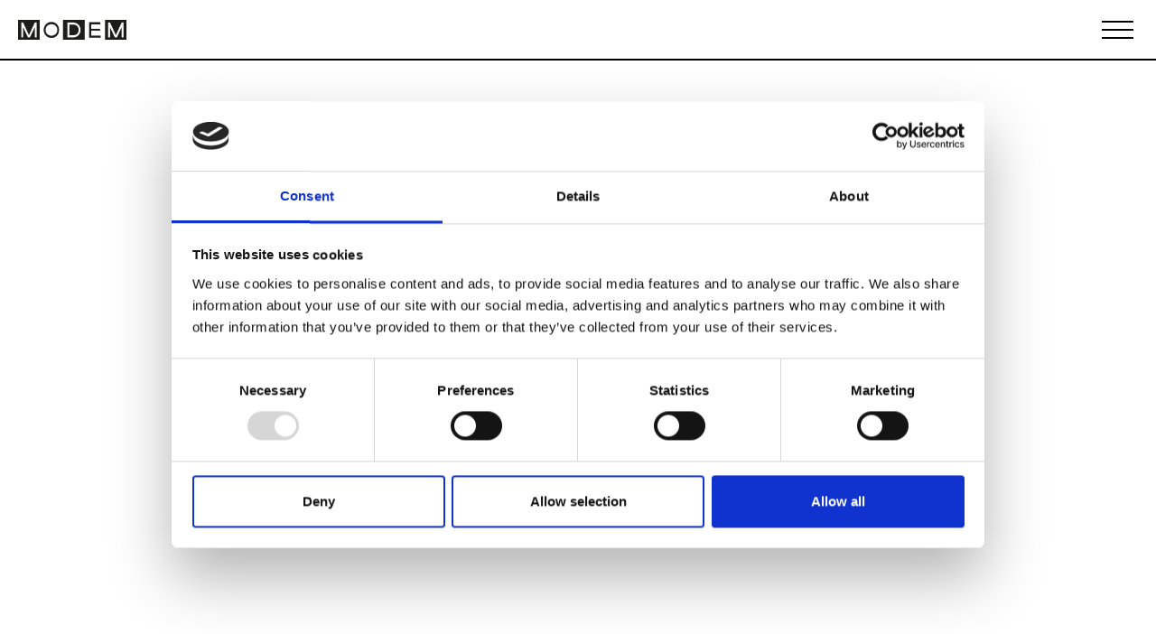

--- FILE ---
content_type: text/html; charset=UTF-8
request_url: https://www.modemonline.com/profile/send-an-email/designer-showrooms/112133/1
body_size: 5017
content:
<!DOCTYPE html>
<html lang="en">
<head>
<script id="CookieDeclaration" src="https://consent.cookiebot.com/0ec7a968-2e0c-437e-919c-d262696ee1ee/cd.js" type="text/javascript" async></script><script id="Cookiebot" src="https://consent.cookiebot.com/uc.js" data-cbid="0ec7a968-2e0c-437e-919c-d262696ee1ee" data-blockingmode="auto" type="text/javascript"></script><meta http-equiv="Content-Type" content="text/html; charset=UTF-8"/>
<meta charset="utf-8">
<meta name="viewport" content="width=device-width, initial-scale=1.0, maximum-scale=1.0, user-scalable=0">
<meta http-equiv="Content-Type" content="text/html; charset=utf-8">
<meta name="description" content="">
<meta name="keywords" content="">
<meta name="author" content="">
<meta name="viewport" content="width=device-width, initial-scale=1.0">
	<title>Rick Owens | Send Email | modemonline.com</title>
	<meta name="mobile-web-app-capable" content="yes">
	<meta name="HandheldFriendly" content="True">
<link rel="apple-touch-icon" href="/images/logo_modem_apple.png" />
	<meta name="apple-mobile-web-app-status-bar-style" content="black">
	<meta name="google-site-verification" content="POnUQ9Ac-_MqHm3wzN3ethnYRS4Xy3qd4He6tJfJBEY" />
	<meta name="msvalidate.01" content="2FE14535317732026E2863EEB17A7F09" />
	<link rel="stylesheet" type="text/css" href="/css/slick.css"/>
	<link rel="stylesheet" href="/css/bootstrap.css" type="text/css" media="screen" />
	<link rel="stylesheet" href="/css/fontawesome.css" />
	<link rel="stylesheet" href="/css/magnific-popup.css" />
	<link rel="stylesheet" href="/css/style.css" />
<script type="text/javascript"> var map_hash = ''; </script><!-- Google tag (gtag.js) -->
			<script data-cookieconsent="ignore">
				window.dataLayer = window.dataLayer || [];
				function gtag() {
					dataLayer.push(arguments);
				}
				gtag("consent", "default", {
					ad_storage: "denied",
					analytics_storage: "denied",
					functionality_storage: "denied",
					personalization_storage: "denied",
					security_storage: "granted",
					wait_for_update: 500,
				});
				gtag("set", "ads_data_redaction", true);
			</script><!-- Google tag (gtag.js) -->
			<script async src="https://www.googletagmanager.com/gtag/js?id=G-GN3MZEKPGD"></script>
			<script>
				window.dataLayer = window.dataLayer || [];
				function gtag(){dataLayer.push(arguments);}

				gtag('js', new Date());
				gtag('config', 'G-GN3MZEKPGD', {'allow_google_signals': false});
			</script><script src="https://www.google.com/recaptcha/enterprise.js?render=6LfRzw4nAAAAAGzJJNhAXuw7P3N26h4wvZl-r2NZ" async defer></script></head>
<body onresize="doOnResize();">
<script type="text/javascript">var mapInfoWindow = 0;</script><div class=" wrap">
<div id="menu-overlay">
<div class="container menu-container">
<div class="top-menu-row row menu-row">
<div class="col-lg-4">
<div class="menu-item-title" data-toggle="collapse" data-target="#collapseFashion" aria-expanded="false" aria-controls="collapseFashion">Fashion</div>
<div class="collapse dont-collapse-sm" id="collapseFashion">
<ul class="menu-item-list" >
<li><a href="/fashion/fashion-weeks">Fashion Weeks Agenda</a></li>
<li><a href="/fashion/tradeshows-calendar/by-date">International Agenda</a></li>
<li><a href="/fashion/sales-campaigns">Intern. Sales Campaigns</a></li>
<li><a href="/fashion/press-days">Press Days</a></li>
</ul>
<div class="hidden-md-up menu-item-title" style="cursor:default!important;border-top: none;">Fashion Connections</div>
<ul class="hidden-md-up menu-item-list">
<li><a href="/fashion/mini-web-sites/fashion-brands">Brands</a></li>
<li><a href="/fashion/mini-web-sites/tradeshows">Tradeshows & Fashion Weeks</a></li>
<li><a href="/fashion/mini-web-sites/multilabel-showrooms">Multi-Label Showrooms</a></li>
<li><a href="/fashion/mini-web-sites/multilabel-stores">Multi-Label Stores</a></li>
<li><a href="/fashion/mini-web-sites/press-offices">Press Offices</a></li>
<li><a href="/fashion/mini-web-sites/editors-and-media">Editors and Media</a></li>
<li><a href="/fashion/mini-web-sites/fashion-schools">Fashion Schools</a></li>
<li><a href="/fashion/fashion-services">Fashion Services</a></li>
</ul>
</div><!--collapse-->
</div><!--col-->
<div class="col-lg-4">
<div class="menu-item-title" data-toggle="collapse" data-target="#collapseDesign" aria-expanded="false" aria-controls="collapseFashion">Design</div>
<div class="collapse dont-collapse-sm" id="collapseDesign">
<ul class="menu-item-list" >
<li><a href="/design/tradeshows-calendar/by-date">Tradeshows Agenda</a></li>
<li><a href="/design/design-weeks/milan-04-2025">Milano Design Week</a></li>
<li><a href="/design/design-weeks/paris-09-2025">Paris Design Week</a></li>
</ul>
<div class="hidden-md-up menu-item-title" style="cursor:default!important;border-top: none;">Design Connections</div>
<ul class="hidden-md-up menu-item-list">
<li><a href="/design/design-connections/designers">Designers</a></li>
<li><a href="/design/design-connections/galleries-and-showrooms">Showrooms and Galleries</a></li>
<li><a href="/design/design-connections/publishers-and-media">Publishers and Media</a></li>
<li><a href="/design/design-connections/museums-and-design-centers">Museums and Design Centers</a></li>
<li><a href="/design/design-connections/design-schools">Design Schools</a></li>
</ul>
</div><!--collapse-->
</div><!--col-->
<div class="col-lg-4">
<div class="menu-item-title" data-toggle="collapse" data-target="#collapseArt" aria-expanded="false" aria-controls="collapseFashion">Art</div>
 <div class="collapse dont-collapse-sm" id="collapseArt">
<ul class="menu-item-list" >
<li><a href="/art/tradeshows-calendar/by-date">Biennales Agenda</a></li>
<li><a href="/art/tradeshows-calendar/by-date">Tradeshows Agenda</a></li>
</ul>
<div class="hidden-md-up menu-item-title" style="cursor:default!important;border-top: none;">Art Connections</div>
<ul class="hidden-md-up menu-item-list">
<li><a href="/art/art-connections/artists">Artists</a></li>
<li><a href="/art/art-connections/museums-and-art-centers">Museums and Art Centers</a></li>
<li><a href="/art/art-connections/art-galleries">Art Galleries</a></li>
<li><a href="/art/art-connections/editors-and-media">Editors and Media</a></li>
<li><a href="/art/art-connections/institutions-and-associations">Institutions and Associations</a></li>
<li><a href="/art/art-connections/art-schools">Art Schools</a></li>
</ul>
</div><!--collapse-->
</div><!--col-->
</div><!--row-->
<hr class="hidden-md-up">
<div class="hidden-md-down row menu-row">
<div class="col-lg-4">
<div class="menu-item-title" >Fashion Connections</div>
<ul class="menu-item-list">
<li><a href="/fashion/mini-web-sites/fashion-brands">Brands</a></li>
<li><a href="/fashion/mini-web-sites/tradeshows">Tradeshows & Fashion Weeks</a></li>
<li><a href="/fashion/mini-web-sites/multilabel-showrooms">Multi-Label Showrooms</a></li>
<li><a href="/fashion/mini-web-sites/multilabel-stores">Multi-Label Stores</a></li>
<li><a href="/fashion/mini-web-sites/press-offices">Press Offices</a></li>
<li><a href="/fashion/mini-web-sites/editors-and-media">Editors and Media</a></li>
<li><a href="/fashion/mini-web-sites/fashion-schools">Fashion Schools</a></li>
<li><a href="/fashion/fashion-services">Fashion Services</a></li>
</ul>
</div><!--col-->
<div class="col-lg-4">
<div class="menu-item-title" >Design Connections</div>
<ul class="menu-item-list">
<li><a href="/design/design-connections/designers">Designers</a></li>
<li><a href="/design/design-connections/galleries-and-showrooms">Showrooms and Galleries</a></li>
<li><a href="/design/design-connections/publishers-and-media">Publishers and Media</a></li>
<li><a href="/design/design-connections/museums-and-design-centers">Museums and Design Centers</a></li>
<li><a href="/design/design-connections/design-schools">Design Schools</a></li>
</ul>
</div><!--col-->
<div class="col-lg-4">
<div class="menu-item-title" >Art Connections</div>
<ul class="menu-item-list">
<li><a href="/art/art-connections/artists">Artists</a></li>
<li><a href="/art/art-connections/museums-and-art-centers">Museums and Art Centers</a></li>
<li><a href="/art/art-connections/art-galleries">Art Galleries</a></li>
<li><a href="/art/art-connections/editors-and-media">Editors and Media</a></li>
<li><a href="/art/art-connections/institutions-and-associations">Institutions and Associations</a></li>
<li><a href="/art/art-connections/art-schools">Art Schools</a></li>
</ul>
</div><!--col-->
</div><!--row-->
<div class="bottom-menu-row row menu-row">
<div class="col-lg-4">
<a href="/cities-guide" class="menu-item-title">City Guide</a>
</div><!--col-->
<div class="col-lg-4">
<a href="/modem-mag" class="menu-item-title">Modem Mag</a>
</div><!--col-->
<div class="col-lg-4">
<a href="/about" class="menu-item-title">ABOUT MODEM</a>
</div><!--col-->
</div><!--row-->
<div class="bottom-menu-row row menu-row">
<div class="col-lg-4">
<a href="/inc/switcher.php?lang=fr" class="menu-item-title-lang">FR</a>
<a href="/inc/switcher.php?lang=en" class="menu-item-title-lang">EN</a>
<a href="/inc/switcher.php?lang=it" class="menu-item-title-lang">IT</a>
<a class="countadv menu-item-title-lang" data-type="switcher" data-name="zh" href="/inc/switcher.php?lang=zh">中文</a>
</div><!--col-->
</div><!--row-->
</div><!--menu-container-->
</div><!--menu-overlay-->
<div class="advertising-banner-slider"></div><div id="search-overlay">
<div class="container menu-container">
<form action="/search" class="search-form" id="mobile-search-form" >
<input class="mob-search-input" type="text" name="q" placeholder="">
<span class="mob-search-placeholder notFocused">
<span>Search, for example, Brand name</span>
<img src="/images/search.png" alt="">
</span>
</form>
</div><!--container-->
</div><!--search-overlay-->
<header>
<div class="inner-header">
<a href="/"><img src="/images/logo-b.png" class="header-logo hlb" alt=""></a>
<a href="/"><img src="/images/logo-w.png" class="header-logo hlw" alt=""></a>
<form action="/search" class="search-form" id="dkt-search-form" >
<input type="text" class="search-input" name="q" placeholder="">
</form>
<div class="mobile-search-btn" id="search-toggle"><img src="/images/search.png" alt=""></div>
<div class="menu-btn active" id="close-search">
<span class="top"></span>
<span class="bottom"></span>
</div><!--close-search-->
<div class="menu-btn" id="toggle-menu">
<span class="top"></span>
<span class="middle"></span>
<span class="bottom"></span>
</div><!--toggle-menu-->
</div><!--inner-header-->
</header>
<div class="main">
<div class="general-row-wrap no-bb">
<div class="general-main-title">
Send an Email<br/>Rick Owens
<br/><br/>International  FW22/23
<br/>from March 05 2022 to March 07 2022
</div><!--general-main-title-->
</div><!--general-row-wrap-->
<div class="container">
<div id="message" class="text-center red bold mt15"></div><br/><div class="newsletter">
<form id="form" role="form" method="post" action="/profile/send-an-email/designer-showrooms/112133/1" autocomplete="off" >
<input type="hidden" name="fashionweek"  class="form-control input-sm" value="International  FW22/23" />
<input type="hidden" name="fashionweek_id"  class="form-control input-sm" value="1202" />
<input name="label" type="hidden" value="Rick Owens" />
<input name="login" type="hidden" value="" />
<div class="text-center"><label for="inlineRadio1" style="cursor:pointer" class="bold control-label pointer">CLICK HERE TO CONTINUE</label>&nbsp;&nbsp;&nbsp;&nbsp;<label class="radio-inline size16 bold "><input type="radio" class="pointer" name="inlineRadioOptions" id="inlineRadio1" value="human">&nbsp;</label>&nbsp;&nbsp;&nbsp;&nbsp;
</div>
<div id="div-block" style="display:none;"><br/><div class="row" >
<div class="col col-12 col-sm-4" >
<div class="form-group"><label  for="form_company" class="control-label">Company&nbsp;<i class="size10 fas fa-asterisk"></i></label><input id="form_company" name="company_name"  type="text"  class="form-control input-sm" value="" />
</div><!--group-->
</div><!--col-->
<div class="col col-12 col-sm-4" >
<div class="form-group"><label  for="form_firstname" class="control-label">Firstname&nbsp;<i class="size10 fas fa-asterisk"></i></label><input id="form_firstname" name="firstname" class="form-control input-sm"  type="text"  value="" />
</div><!--group-->
</div><!--col-->
<div class="col col-12 col-sm-4" >
<div class="form-group"><label for="form_lastname" class="control-label">Lastname&nbsp;<i class="size10 fas fa-asterisk"></i></span></label><input id="form_lastname" name="lastname"  class="form-control input-sm"  type="text"  value="" />
</div><!--group-->
</div><!--col-->
</div><!--row-->
<div class="form-group"><label for="form_contact">Recipient&nbsp;<i class="size10 fas fa-asterisk"></i></label>
<input readonly id="form_contact" type="text"  name="contact"  class="form-control input-sm" value="Luca Ruggeri" />
</div><!--group--><input readonly id="form_recipient" type="hidden"  name="recipient"  class="form-control input-sm" value="COMMERCIAL@RICKOWENS.EU" />
<div class="form-group"><label for="form_email" class="control-label" >Email sender&nbsp;<i class="size10 fas fa-asterisk"></i></label><input id="form_email" class="form-control input-sm" name="email" type="email" placeholder="your email"  value="" />
</div><!--group--><div class="form-group"><label for="form_subject">Object&nbsp;<i class="size10 fas fa-asterisk"></i></label>
<input id="form_subject" name="subject" class="form-control input-sm" type="text"  value="" />
</div><!--group--><div class="form-group"><label for="form_comment" class="control-label">Text&nbsp;<i class="size10 fas fa-asterisk"></i></label> <textarea id="form_comment" class="form-control input-sm" placeholder="your text" rows="10" name="comment"></textarea>
</div><!--group--><label for="form_secu" id="formsecuLabel"><br />Do not fill the following field : </label><input id="form_secu" name="secu" type="text" value="" />
<br/>
<input name="validate" type="submit" id="form_submit" class="btn btn-secondary btn-block" value="SEND EMAIL" /><div class="mt20">
(<strong>We inform you that this interface was designed by Modem and that the data are saved only on our own server.</strong> They appear on the administration interfaces of the mini-sites of your recipients and are systematically removed after 6 months )</div>
</div><!--block-->
</form></div><!--newsletter--><br/><br/><br/><br/><br/><br/>
</div><!--container-->
</div><!--main-->
<footer>
<div class="container">
<div class="row">
<div class="col-md-3">
<img src="/images/logo-w.png" alt="" class="footer-logo">
<div class="footer-copyw">VEDRA INC. © Modemonline 2021</div>
</div><!--col-->
<div class="col-md-3">
<div class="footer-title hide-mob">MODEM</div>
<a href="/about">About Modem</a>
<a href="/about/editions-archive">Editions's archive</a>
<a href="/about/privacy-policy">Privacy Policy</a>
<a href="/about/terms-conditions">Terms & Conditions</a>
</div><!--col-->
<div class="col-md-3">
<div class="footer-title hide-mob">SOCIAL MEDIA</div>
<a target="_blank" href="https://www.instagram.com/modemonline">Instagram</a>
<a target="_blank" href="https://www.linkedin.com/company/modemonline/">Linkedin</a>
</div><!--col-->
<div class="col-md-3">
<section class="signup-box-wrap-footer">
<div class="signup-box-footer">
<div class="signup-box-txt-footer">Sign up to our dedicated newsletter to stay up to date on what happens in the Fashion, Art and Design world...</div>
<a href="/about/newsletter" class="signup-box-link-footer">Sign Up</a>
</div>
</section>
<div class="footer-lang">
<a href="/inc/switcher.php?lang=en" >EN</a>
<a href="/inc/switcher.php?lang=fr" >FR</a>
<a href="/inc/switcher.php?lang=it" >IT</a>
<a class="countadv menu-item-title"  data-type="switcher" data-name="zh" href="/inc/switcher.php?lang=zh">中文</a>
</div><!--lang-->
</div><!--col-->
</div><!--row-->
</div><!--container-->
</footer><!--end footer-->
</div><!--wrap-->
	<script src="/js/jquery.js" ></script>
	<script src="/js/jquery.scrollUp.js" ></script>
	<script src="/js/jquery-ui.js" ></script>
	<script src="https://cdnjs.cloudflare.com/ajax/libs/jqueryui-touch-punch/0.2.3/jquery.ui.touch-punch.min.js" ></script>
	<script src="/js/bootstrap.js" ></script>
	<script src="/js/bootstrap.datepicker.js" ></script>
	<script src="/js/fontawesome.js" ></script>
	<script src="/js/magnific-popup.js" ></script>
	<script type="text/javascript" src="/js/slick.js"></script>
	<script src="/js/typewriter.js" ></script>
	<script src="/js/script.js" ></script>
<script>
			function myScripts()
			{
			      (function(i,s,o,g,r,a,m){i['GoogleAnalyticsObject']=r;i[r]=i[r]||function(){
				  (i[r].q=i[r].q||[]).push(arguments)},i[r].l=1*new Date();a=s.createElement(o),
				  m=s.getElementsByTagName(o)[0];a.async=1;a.src=g;m.parentNode.insertBefore(a,m)
			      })(window,document,'script','//www.google-analytics.com/analytics.js','ga');
			      ga('create', 'UA-1309077-1', 'auto');
			      ga('send', 'pageview');
			}
		</script>	<script src="/js/jquery.validate.min.js" ></script>
	<script type="text/javascript">
		$(document).ready(function(){
			$('#form').validate({
				rules: {
					company_name: { minlength: 1, required: true },
					firstname: { minlength: 3, required: true },
					lastname: { minlength: 3, required: true },
					email: { minlength: 3, required: true },
					comment: { minlength: 3, required: true },
					inlineRadioOptions: { minlength: 1, required: true },
					subject: { minlength: 3, required: true },
				},
				highlight: function(element) { $(element).closest('.form-group').addClass('has-error'); },
				unhighlight: function(element) { $(element).closest('.form-group').removeClass('has-error'); },
				errorElement: 'span',
				errorClass: 'help-block',
				errorPlacement: function(error, element) {
					if(element.parent('.input-group').length) { error.insertAfter(element.parent()); }
					else { error.insertAfter(element);  }
				},
				submitHandler: function(form) {
					form.submit();
				}
			});

			$('input[type=radio][name=inlineRadioOptions]').change( function() {
				$('#div-block').hide();
				switch ($(this).val()) 	{ case 'human' :  $('#div-block').show();	break; }
			});

			$('#form_submit').on('click', function(e) {
                var form = $('#form');
                form.validate();
                var form_valid = form.valid();
                if (form_valid) {
					e.preventDefault();
					grecaptcha.enterprise.ready(async () => {
						grecaptcha.enterprise.execute('6LfRzw4nAAAAAGzJJNhAXuw7P3N26h4wvZl-r2NZ', {action: 'verify'}).then(function(newToken) {
					        token = newToken;
							if (token) {
								$.ajax({
									type: 'POST',
									async: false,
									url: '/common/assessment_recaptcha.php',
									data: {
										'token': token
									},
									dataType: 'json',
									success: function(json, status) {
										var response = eval(json);
										if (response) {
											$('#form').submit();
											return true;
										} else {
											$('#message').html(response);
											$('#message').show();
											gotoId('message');
											return false;
										}
									}
								});
							}
  						});
					});
				}
            });
		});
		</script>
<style> .grecaptcha-badge { visibility: visible; }</style></body>
</html>


--- FILE ---
content_type: text/css
request_url: https://www.modemonline.com/css/style.css
body_size: 16705
content:
@font-face {
    font-family: LidoRegular;
    src: url('../fonts/Lido-Regular.eot'); /* IE9 Compat Modes */
    src: url('../fonts/Lido-Regular.eot?#iefix') format('embedded-opentype'), /* IE6-IE8 */ url('../fonts/LidoRegular.woff'); /* Pretty Modern Browsers */
    /*url('webfont.woff2') format('woff2'), !* Super Modern Browsers *!*/
    /*url('webfont.ttf')  format('truetype'), !* Safari, Android, iOS *!*/
    /*url('webfont.svg#svgFontName') format('svg') !* Legacy iOS *!*/
}

@font-face {
    font-family: LidoMedium;
    src: url('../fonts/Lido-Medium.eot'); /* IE9 Compat Modes */
    src: url('../fonts/Lido-Medium.eot?#iefix') format('embedded-opentype'), /* IE6-IE8 */ url('../fonts/LidoMedium.woff'); /* Pretty Modern Browsers */
}

@font-face {
    font-family: LidoBold;
    src: url('../fonts/Lido-Bold.eot'); /* IE9 Compat Modes */
    src: url('../fonts/Lido-Bold.eot?#iefix') format('embedded-opentype'), /* IE6-IE8 */ url('../fonts/LidoBold.woff'); /* Pretty Modern Browsers */
}

html, body {margin: 0 auto !important;padding: 0 !important;width: 100% !important;background-color: #fff;font-family: LidoMedium;/*scroll-behavior: smooth;*/overflow-x: hidden;}
body { letter-spacing: 0.3px;}
body.black { background-color: #000;}

.ovfh {overflow: hidden !important;}

* { -ms-text-size-adjust: 100%; -webkit-text-size-adjust: 100%;}
a { text-decoration: none; transition: 0.7s;color: #000;}
a:hover { text-decoration: none; color: initial;}

img { transition: 0.7s;}
.img-shadow, img.img-shadow {box-shadow: 1px 0 10px #cfcfcf;}
.img-box, img.img-box{border: 1px solid #cccccc}
img.img-fill {/*min-width:100%*/}

input:focus { outline-width: 0;}

.toupper{text-transform: uppercase;}
#scrollUp{bottom:20px;right:4%;height:38px;width:38px;background:url(/images/top.png) no-repeat;}

.not-anim:active, .not-anim:focus, .not-anim:hover, .not-anim a:active, .not-anim a:focus, .not-anim a:hover, .reserved-btn:active, .reserved-btn:focus, .reserved-btn:hover, .collapse-more-btn:active, .collapse-more-btn:focus, .collapse-more-btn:hover, .book-btn:active, .book-btn:focus, .book-btn:hover, .slick-slider a:active, .slick-slider a:focus, .slick-slider a:hover, .country-wrap a:active, .country-wrap a:focus, .country-wrap a:hover, .general-brands-wrap a:active, .general-brands-wrap a:focus, .general-brands-wrap a:hover {
    animation: none;
}

.most-pop-txt:active, .most-pop-txt:focus, .most-pop-txt:hover, .index-tag-title:active, .index-tag-title:focus, .index-tag-title:hover,/*.tag-list-view .mini-title:active, .tag-list-view .mini-title:focus, .tag-list-view .mini-title:hover,*/
.do-anim:active, .do-anim:focus, .do-anim:hover {-webkit-animation-name: hvr-wobble-skew;animation-name: hvr-wobble-skew;-webkit-animation-duration: 1s;animation-duration: 1s;-webkit-animation-timing-function: ease-in-out;animation-timing-function: ease-in-out;-webkit-animation-iteration-count: 1;animation-iteration-count: 1;}

@-webkit-keyframes hvr-wobble-skew {
    16.65% {-webkit-transform: skew(-12deg);transform: skew(-12deg)}
    33.3% {-webkit-transform: skew(10deg);transform: skew(10deg)}
    49.95% {-webkit-transform: skew(-6deg);transform: skew(-6deg)}
    66.6% {-webkit-transform: skew(4deg);transform: skew(4deg) }
    83.25% {-webkit-transform: skew(-2deg);transform: skew(-2deg) }
    100% {-webkit-transform: skew(0);transform: skew(0) }
}
@keyframes hvr-wobble-skew {
    16.65% {-webkit-transform: skew(-12deg);transform: skew(-12deg) }
    33.3% {-webkit-transform: skew(10deg);transform: skew(10deg) }
    49.95% {-webkit-transform: skew(-6deg);transform: skew(-6deg) }
    66.6% {-webkit-transform: skew(4deg);transform: skew(4deg) }
    83.25% {-webkit-transform: skew(-2deg);transform: skew(-2deg) }
    100% {-webkit-transform: skew(0); transform: skew(0) }
}

.hid-toggle{opacity: 0;pointer-events: none;cursor: inherit;}

.btn-primary:not(:disabled):not(.disabled).active, .btn-primary:not(:disabled):not(.disabled):active, .show > .btn-primary.dropdown-toggle {color: initial;background-color: transparent;border-color: transparent;-webkit-box-shadow: none;-moz-box-shadow: none;box-shadow: none;outline-width: 0;}
.btn-primary:not(:disabled):not(.disabled).active:focus, .btn-primary:not(:disabled):not(.disabled):active:focus, .show > .btn-primary.dropdown-toggle:focus {-webkit-box-shadow: none;-moz-box-shadow: none;box-shadow: none;}

.bold{font-weight:bold}
.red, .help-block {color:#f0474d}
.mt7 {margin-top: 7px;}
.mt10 {margin-top: 10px;}
.mt15 {margin-top: 15px;}
.mt20 {margin-top: 20px;}
.mt40 {margin-top: 40px;}
.mr10 {margin-right: 10px;}
.ml10 {margin-left: 10px;}
.size10 {font-size:10px}
.justify {text-align:justify}
.center {text-align: center;}
.pointer{cursor:pointer}
.badge {background-color: #777;border-radius: 10px;color: #fff;display: inline-block;font-size: 10px;font-weight: normal;line-height: 1;min-width: 10px;padding: 3px 5px;text-align: center;vertical-align: middle;white-space: nowrap;}
.in-progress{color:red;font-size:16px;margin-top:10px}
.website{word-wrap: break-word;}

form #form_secu, form #formsecuLabel {display: none;}

.display_text2{display:none}

/*-------menu-----------------*/
.menu-btn {position: absolute;top: 23px;right: 25px;height: 25px;width: 35px;cursor: pointer;z-index: 100;-webkit-transition: opacity .25s ease;transition: opacity .25s ease;}
.menu-btn:hover {opacity: .7;}
.menu-btn.active .top {-webkit-transform: translateY(9px) translateX(0) rotate(45deg);transform: translateY(9px) translateX(0) rotate(45deg);background: #FFF;}
.menu-btn.active .middle {opacity: 0;background: #FFF;}
.menu-btn.active .bottom {-webkit-transform: translateY(-9px) translateX(0) rotate(-45deg);transform: translateY(-9px) translateX(0) rotate(-45deg);background: #FFF;}
.menu-btn span {background: #000;border: none;height: 2px;width: 100%;position: absolute;top: 0;left: 0;-webkit-transition: all .35s ease;transition: all .35s ease;cursor: pointer;}

.black header .menu-btn span {background: #fff;}

.menu-btn span:nth-of-type(2) {top: 9px;}
.menu-btn.active span:nth-of-type(2) {top: 18px;}
.menu-btn span:nth-of-type(3) {top: 18px;}
.menu-btn#close-country {top: 25px;}
.menu-btn.active {right: 15px;}

#menu-overlay {position: fixed;background: #000;color: #fff;top: 0;left: 0;z-index: 10;width: 100%;height: 0%;opacity: 0;letter-spacing: 0.7px;visibility: hidden;-webkit-transition: opacity .35s, visibility .35s, height .35s;transition: opacity .35s, visibility .35s, height .35s;/*overflow: hidden;*/padding: 0 20px;overflow: auto;}
#menu-overlay::-webkit-scrollbar-track {height: 5px;background-color: #646464;}
#menu-overlay::-webkit-scrollbar {height: 5px;width: 5px;border: none;background-color: #646464;}
#menu-overlay::-webkit-scrollbar-thumb {height: 5px;background-color: #fff;}
#menu-overlay.open {opacity: 1;visibility: visible;height: 100%;z-index: 9999;}
#search-overlay {position: fixed;background: #000;color: #fff;top: 61px;left: 0;z-index: 10;width: 100%;height: 0%;opacity: 0;letter-spacing: 0.7px;visibility: hidden;-webkit-transition: opacity .35s, visibility .35s, height .35s;transition: opacity .35s, visibility .35s, height .35s;/* overflow: hidden; */padding: 0 20px;overflow: auto;}
#search-overlay.open {opacity: 1;visibility: visible;height: 100%;z-index: 99999;}

header {top: 0;z-index: 9999;position: fixed;background: #fff;width: 100%;border-bottom: 2px solid #000;}

.inner-header {padding: 15px 0;margin: 0 20px;width: calc(100% - 40px);}

.header-logo.hlw {display: none;}
.header-logo {width: 120px;    padding-top: 7px;}

header.open .inner-header, .black header .inner-header {border-bottom: 2px solid #fff;}
header.open, .black header {background: #000;z-index: 9999;}
header.open .header-logo.hlw, .black header .header-logo.hlw {display: inline-block;}
header.open .header-logo.hlb, .black header .header-logo.hlb {display: none;}

.wrap {padding-top: 70px;}

.main {padding: 0 20px;margin-bottom: 90px}
.main.project-main {padding: 0;}

@-webkit-keyframes shake {
    0% { -webkit-transform: translate(2px, 0); }
    10% { -webkit-transform: translate(-1px, 0); }
    20% { -webkit-transform: translate(-3px, 0px)  }
    30% { -webkit-transform: translate(0px, 0); }
    40% { -webkit-transform: translate(1px, 0)  }
    50% { -webkit-transform: translate(-1px, 0)  }
    60% { -webkit-transform: translate(-3px, 0); }
    70% { -webkit-transform: translate(2px, 0)  }
    80% { -webkit-transform: translate(-1px, 0)  }
    90% { -webkit-transform: translate(2px, 0); }
    100% { -webkit-transform: translate(1px, 0)  }
}
.shake {-webkit-animation-name: shake;-webkit-animation-duration: 0.5s;-webkit-transform-origin:50% 50%;-webkit-animation-iteration-count: 2s;}

.search-form {color: #b0b0b0;display: inline-block;width: auto;vertical-align: top;max-width: calc(100% - 180px);margin-top: -3px;}
.search-form .search-input {display: inline-block;border: 0;width: auto;/*min-width: 620px;*/vertical-align: middle;font-size: 24px;margin-left: 8px;background: transparent;background-image: url(../images/search.png);background-position: center right;background-repeat: no-repeat;background-size: 19px;padding-right: 20px;}

#dkt-search-form .search-input:not(:placeholder-shown) { background: none;}
.search-wrap .search-input{ display: none;}
header.open .search-form .search-input, .black header .search-form .search-input {color: #fff;}
header.open .header-categs-wrap, header.open .search-selected-mobile{ display: none;}
.search-form button.btn.btn-primary img {width: 19px;}
.search-form button.btn.btn-primary {margin-left: -4px;background: transparent;vertical-align: baseline;color: #b0b0b0;border: none;padding: 0;}

.search-selected {background-color: #646464;color: #fff;padding: 2px 7px 3px 7px;vertical-align: middle;font-size: 23px;line-height: 27px;margin-right: 1px;margin-left: 2px;border-radius: 3px;display: inline-block;}
.search-selected-dkt:first-child {padding-left: 5px;}
.search-selected-dkt:first-child .search-selected {margin-left: 6px;}
.search-selected-dkt {display: inline-block;margin-top: 4px;margin-bottom: 4px;}
.search-selected .x-search img {width: 100%;}
.search-selected .x-search {cursor: pointer;display: inline-block;/*background-color: #fff;*/width: 10px;/*height: 13px;*//*overflow: hidden;*//*border-radius: 50%;*//*text-align: center;*//*!* vertical-align: top; *!*//*margin-top: 0px;*/}
/*.selected-dkt-tagBrands, .selected-mobile-tagBrands{display: none;}*/
.selected-dkt-tagSelect, .selected-mobile-tagSelect{display: none;}
.search-selected.search-category { background-color: unset; margin-left: 15px; border: solid 3px #000; padding: 0px 5px; }
.search-selected.search-category:hover { background-color: #000; }
.search-selected.search-category:hover a { color: #fff; transition: none; }
/*---------*/
.menu-container {padding-top: 70px;}

.menu-item-title:hover, .menu-item-title-lang:hover {color: #fff;}
.menu-item-title {text-transform: uppercase;padding-bottom:20px;color: #fff;}
.menu-item-title-lang {text-transform: uppercase;padding-bottom:20px;padding-right:20px;color: #fff;}
.menu-item-list {margin-bottom: 0;padding-left:20px;}
.menu-item-list li a {color: #fff;}

.menu-row {font-size: 22px;line-height:26px;border-bottom: 2px solid #fff;padding: 25px 0;}
.menu-row:last-child {border: 0;}

.no-bb {border-bottom: 0 !important;}

/*-----list-------*/
.header-categs-wrap {padding: 15px 0 10px 0;/* border-top: 2px solid #000; */border-bottom: 2px solid #000;margin: 0 20px;width: calc(100% - 40px);/*white-space: nowrap;overflow: auto;*/display: block;  position: relative;}
.header-categs-wrap .header-categ:hover {}
.header-categs-wrap .header-categ, .header-categs-wrap .header-map {color: #646464;background-color: #e5e5e5;font-size: 23px;line-height: 27px;margin-right: 3px;display: inline-block;padding: 3px 8px;border-radius: 3px;margin-bottom: 7px;transition: all 0.5s;cursor: pointer;}
.header-categs-wrap .header-categ { font-size: 21px; }
.header-categs-wrap .header-categ.active, .header-categs-wrap .header-map.active {color: #ffffff;background-color: #646464;cursor: default;}
.header-categs-wrap .header-categ:hover, header-categs-wrap .header-map:hover  {color: #fff;background-color: #646464;}
.header-categs-wrap .header-status {color:#f0474d;font-size: 18px;/*line-height: 27px;*/margin-right:3px;display:inline-block;margin-bottom: 7px;}
.header-categs-wrap .header-day {color: #000;font-size: 20px;/*line-height: 27px;*/margin-right:3px;display:inline-block;margin-bottom: 7px;transition: all 0.5s;text-transform:uppercase}
.header-categs-wrap a.header-day {color: #b0b0b0;font-size: 20px;/*line-height: 27px;*/margin-right:3px;display:inline-block;margin-bottom: 7px;transition: all 0.5s;text-transform:uppercase}
.header-categs-wrap a.header-day.active {color: #000;}
.header-categs-wrap a.header-day:hover {color: #000;}
.header-categs-wrap .header-map { color: #fff; background-color: unset; margin-left: 15px; border: solid 3px #000; padding: 5px 12px;}
.header-categs-wrap .header-categ.active {color: #ffffff;background-color: #646464;}
.header-categs-wrap .header-categ.active a {padding-left: 7px;}
.header-categs-wrap .header-categ.active a .x-search {cursor: pointer; display: inline-block; width: 10px;}
.header-categs-wrap .header-categ.active a .x-search img {height: 10px;}
.header-categs-wrap .header-categs { white-space: nowrap; overflow: visible; overflow-x: auto; }
.header-categs-wrap .header-categs::-webkit-scrollbar { width: 5px; }

.header-categs::-webkit-scrollbar {
	height: 8px;
	width: 8px;
}
.header-categs::-webkit-scrollbar-track {
	background: #f1f1f1;
}
.header-categs::-webkit-scrollbar-thumb {
	background: #888;
}
.header-categs::-webkit-scrollbar-thumb:hover {
	background: #555;
}
.alpha-index {margin-top: 25px;padding-top: 5px;padding-bottom: 5px;position: fixed;top: 50%;transform: translateY(-50%);right: 5px;background: #c0c0c0;font-size: 11px;}
.alpha-index a {padding: 1px 5px;display: block;color: #fff;text-decoration: none;text-align: center;animation: none;}
.alpha-index a.active,.alpha-index a:hover {color: #000;}

.nav-index {list-style: none;padding: 0;margin: 0;}

.indexing-section {width: calc(100% - 50px);}
.index-letter-wrap {padding-top: 30px;padding-bottom: 30px;border-bottom: 2px solid #000;overflow: hidden;}
.index-main-letter,.index-main-letter2, .index-popup-letter {font-size: 36px;color: #646464;width: 30%;display: inline-block;float: left;}

.index-brands-wrap span {flex: 0 0 50%;font-size:30px;line-height:38px;}
.index-brands-wrap {display: flex;flex-wrap: wrap;width: 70%;/*display: inline-block;*/float: left;}
.index-brands-wrap span.typos{font-size:12px;font-weight:500;text-transform:capitalize;/*margin-top:4px;*/color:#777}

/*----------------*/
.tag-overlay .menu-container {padding-top: 10px;}
.tag-overlay {position: absolute;background: #000;color: #fff;top: 136px;left: 0;z-index: 999999;width: 100%;height: 0%;opacity: 0;visibility: hidden;-webkit-transition: opacity .35s, visibility .35s, height .35s;transition: opacity .35s, visibility .35s, height .35s;overflow-x: hidden;overflow-y: scroll;padding: 20px;}
.tag-overlay.open {opacity: 1;visibility: visible;height: calc(100% - 95px);}
.tag-overlay.map-calendar.open {opacity: 1; visibility: visible; height: 100%; margin-top: -65px;}

.country-wrap a {display: block;color: #fff;}
.country-wrap {margin-bottom: 30px;}

.general-row-wrap {padding-top: 30px;padding-bottom: 30px;border-bottom: 2px solid #000;overflow: hidden;position: relative;}
.general-main-categ {font-size: 36px;color: #646464;width: 40%;display: inline-block;float: left;}
.general-main-title {font-size: 40px;line-height:48px;color: #000;text-align: center;padding:30px;}

.general-brands-wrap a {/*flex: 0 0 50%;*/display: block;font-size: 36px;color: #000;line-height: 43px;}
.general-brands-wrap a:hover {color: #646464;}
.general-brands-wrap {/*display: flex;*//*flex-wrap: wrap;*/width: 60%;/*display: inline-block;*/float: left;}

/*-----------*/
.mini-row-wrap {padding: 15px 0;border-bottom: 2px solid #000;overflow: hidden;}
.mini-main-categ {font-size: 36px;line-height: 43px;color: #646464;width: 25%;display: inline-block;float: left;}

.mini-title {/*flex: 0 0 50%;*/display: block;font-size: 36px;color: #000;line-height: 44px;}
.mini-title:hover {color: #646464;}

.tag-list-view .mini-title:hover {color: #000;}

.mini-brands-wrap {/*display: flex;*//*flex-wrap: wrap;*/width: 75%;/*display: inline-block;*/float: right;}

/*-------------*/
#cookies-eu-banner {position: fixed;bottom: 0;width: 100%;padding:10px;background: #000;color: #fff;z-index: 10;}
.cookies-buttons {float: right;}
.cookies-buttons {position: relative;display: inline-block;font-size: 12px;background:#fff;border: 1px #fff solid;text-align: center;font-weight: bold;text-transform: uppercase;text-decoration: none;color: #000;cursor: pointer;padding:5px;}
.cookies-buttons:hover,.cookies-buttons:focus {border-color: #fff;color: #fff;background:#000}
#cookies-eu-accept {margin-left: 10px;}

.video-item {position: relative;}
.video-item .play {cursor: pointer;font-size: 60px;position: absolute;left: 50%;top: 50%;transform: translate(-50%, -50%);color:var(--light);/*opacity: 0.85;*/transition: var(--ease);}

a span.video {background: rgba(0, 0, 0, 0) url('/images/bouton_play.png') no-repeat scroll center center;display: block;height:100%;left: 0;position:absolute;top:0;width:100%;}
p.justify {text-align:justify}

.full-video-wrap {padding-bottom:50px;}
.full-video {width: 100%;}

.collapse hr {border-top: 2px solid rgb(0, 0, 0);}

.reserved-area-wrap {margin-top: 70px;margin-bottom:75px;padding: 30px 30px 10px 30px;text-align: center;border: 2px solid #000;color: #646464;font-size: 24px;line-height: 27px;}
.reserved-area-wrap hr {margin-top: 30px;margin-bottom:30px;border-top: 2px solid #646464;}
.reserved-area-wrap .reserved-btn {display: table;margin: auto;padding: 5px 15px;background-color: #646464;color: #fff;margin-bottom:15px;border-radius: 5px;}
.reserved-area-wrap .reserved-btn:hover {color: #fff !important;}

.fix-app {margin-top:0px;margin-bottom:10px;padding:10px 10px 10px 10px;text-align: center;border: 2px solid #000;color: #646464;font-size: 24px;line-height: 27px;}
.fix-app .reserved-btn {margin: auto;padding: 5px 15px;background-color: #646464;color: #fff;border-radius: 5px;}
.fix-app .reserved-btn:hover {color: #fff !important;}

.showroom-online {margin-top:10px;margin-bottom:10px;padding:10px 10px 0px 10px;text-align: center;border: 2px solid #000;color: #646464;font-size: 24px;line-height: 27px;}
.showroom-online hr {margin-top: 20px;margin-bottom: 30px;border-top: 2px solid #646464!important;}
.showroom-online .reserved-btn {margin: auto;padding: 5px 15px;background-color: #646464;color: #fff;border-radius: 5px;margin-bottom:10px;}
.showroom-online .reserved-btn:hover {color: #fff !important;}

.multilabel-container {padding-top: 20px;padding-bottom: 50px;}

.multilabel-item {color: #646464;font-size: 15px;line-height: 19px;padding-bottom: 40px;}
.multilabel-item .multilabel-title {color: #000;}

.vertical-slider-wrap {position: relative;margin-bottom: 50px;}

.multilabel-item hr {border-top: 2px solid #646464;}
.multilabel-mob-label {display: none;}

.vertical-prev {cursor: pointer;z-index: 9;width: 62px;position: absolute;left: 30px;top: 100%;transform: translateY(-50%);}
.vertical-next {cursor: pointer;z-index: 9;width: 62px;position: absolute;right: 30px;top: 100%;transform: translateY(-50%);}

.vertical-slider {}
.vertical-slider .slider-item {margin: 0 20px;}
.vertical-slider .slider-item img {/*height: 60vh;*/width: 100%;}
/*.vertical-slider .slider-item:first-child {margin-left: 125px;}*/
.vertical-slider .slider-item .slider-caption {font-size: 18px;line-height: 21px;padding-top: 8px;padding-bottom: 3px;/*max-width: 200px;*/}
.vertical-slider .slider-item .slider-link {  color: #646464; }
.vertical-slider .slider-item .slider-link:hover { color: #000000; }

.categ-split-table .top-row {overflow: hidden;padding-bottom: 15px;margin-bottom: 15px;border-bottom: 2px solid #646464;}
.categ-split-table .split-half {display: inline-block;width: 50%;float: left;font-size: 24px;line-height: 29px;}
.categ-split-table .split-half:nth-child(even) {color: #646464;}
.categ-split-table .split-half:nth-child(odd) {clear: both;}
.categ-split-table {margin-bottom: 50px;}
.categ-split-wrap {width: 50%;float: left;display: inline-block;margin-bottom:80px}
.categ-split-wrap:nth-of-type(odd) {padding-left: 70px;padding-right: 35px;}
.categ-split-wrap:nth-child(even) {padding-left: 35px;padding-right: 70px;}

.display_more {text-align: center;margin-top:20px;}
.display_more a{color: #646464;font-size: 18px;}
.display_more a:hover {color: #000!important;transition: all 0.5s;}

.collapse-more-btn span {background-color: #646464;color: #fff;font-size: 5px;line-height: 11px;text-align: center;width: 11px;vertical-align: top;margin-top: 6px;padding: 0px;height: 11px;display: inline-block;border-radius: 50%;transition: all 0.5s;}
.collapse-more-btn {display: none;color: #646464;font-size: 18px;text-align: center;margin-top: 40px;margin-bottom: 0px;padding: 20px;}

.categ-split-wrap .collapse-more-btn {text-align: left;margin-top: 0;margin-bottom: 50px;padding: 0;}

.collapse-more-btn.collapsed {display: block;}
.collapse-more-btn:hover span {background-color: #646464;}
.collapse-more-btn:hover {color: #646464;}
.collapse-more-wrap .collapse-more-content {padding-bottom: 70px;}
.collapse-more-wrap .collapse {display: block;height: 175px !important;overflow: hidden;position: relative;}
.collapse-more-wrap.collapse-more-search {margin-bottom: 100px;}
.collapse-more-wrap.collapse-more-search .collapse {height: 575px !important;}
.collapse-more-wrap .collapse:after {content: " ";height: 50px;display: block;position: absolute;bottom: 0;width: 100%;left: 0;right: 0;
    background-image: -moz-linear-gradient(top, rgba(255, 255, 255, 0) 0%, #fff 100%); /* FF3.6+ */
    background-image: -webkit-gradient(linear, left top, left bottom, color-stop(51%, #fff), color-stop(100%, #fff)); /* Chrome,Safari4+ */
    background-image: -webkit-linear-gradient(top, rgba(255, 255, 255, 0) 0%, #fff 100%); /* Chrome10+,Safari5.1+ */
    background-image: -o-linear-gradient(top, rgba(255, 255, 255, 0) 0%, #fff 100%); /* Opera 11.10+ */
    background-image: -ms-linear-gradient(top, rgba(255, 255, 255, 0) 0%, #fff 100%); /* IE10+ */
    background-image: linear-gradient(to bottom, rgba(255, 255, 255, 0) 0%, #fff 100%); /* W3C */
}

.categ-split-wrap .collapse-more-wrap .collapse:after {background: none;}
.collapse-more-wrap .collapse.show {height: auto !important;}
.collapse-more-wrap .collapse.show:after {content: "";}

.content-table tr {border: 2px solid #000;}
.content-table td, .content-table th {vertical-align: top;padding-left: 20px;padding-top:20px;padding-bottom: 20px;padding-right: 20px;font-weight: 500;width: 33.33%;}
/*.content-table td:nth-child(2), .content-table th:first-child {padding-left: 20px;}*/
.content-table {width: 100%;border: 2px solid #000;font-size: 18px;line-height: 21px;margin-bottom: 80px;word-break: break-word}

.black-hr {border-top: 2px solid #000;}

.content-table a, .content-table span {color: #000;display: block;}
.content-table a.socials {display: inline-block;clear: both;padding: 3px 15px 3px 3px;}
.content-table .book-btn {background-color: #646464;color: #fff;display: inline-block;clear: both;border-radius: 5px;padding: 3px 15px 3px 3px;}
.content-table .book-btn:hover {background-color: #e5e5e5;color: #fff !important;}
.summary-content-table.content-table a.mini-page-anchor {display: none;}
.collapse-tabs .collapse-body a:hover {color: #646464;}
.collapse-tabs .collapse-body {font-size: 18px;line-height: 21px;}
.collapse-tabs .card-header h5 {text-align: center;font-size: 54px;line-height: 64px;padding: 65px 20px;margin: 0;}
.collapse-tabs .card-header {cursor: pointer;padding: 0;background-color: transparent;border-bottom: none;border-top: 2px solid rgb(0, 0, 0);border-radius: 0;}
.collapse-tabs .collapse-wrap:last-of-type .card-header {/*border-bottom:1px solid rgb(0, 0, 0);*/}
.collapse-tabs {color: #000;padding: 0 20px;}
.collapse-subtitle {padding-bottom: 20px;margin-top: 25px;}

.small-slider-section {background-color: #e5e5e5;padding: 20px 10px;}
.project-small-slider img {height: 600px;margin: 0 10px;}
.slide-caption {
		color: #f7f7f7;
		position: absolute;
		bottom: 0;
		padding: 8px 10px 6px 10px;
		margin: 0 0 16px 20px;
		min-height: 38px;
		z-index: 50;
		text-shadow: 1px 1px #7e7e7e;
		background: rgba(0, 0, 0, 0.4);
}
.mfp-title {
	position: absolute;
	color: #f3f3f3;
	bottom: 20px;
	left: 20px;
	padding: 0 12px;
	line-height: 28px;
	text-shadow: 1px 1px #7e7e7e;
	background: rgba(0, 0, 0, 0.4);
}
.partners-slider-section {background-color: #ffffff; padding: 10px; border-top: 2px solid #000;}
.partners-small-slider {height: 70px;}
.partners-small-slider .slick-slide img {
	height: 70px;
	max-width: 100%;
	max-width: -moz-available;
	max-width: -webkit-fill-available;
	max-width: fill-available;
	max-height: 100%;
	max-height: -moz-available;
	max-height: -webkit-fill-available;
	max-height: fill-available;
	margin: 0 auto;
	padding: 5px 20px;
}

.pl15 {padding-left: 15px;}

.proj-content p {margin-bottom: 30px;}
.proj-content {font-size: 24px;line-height: 29px;color: #000;margin-bottom: 70px;text-align:justify}

.content-table .ct-col {margin-bottom: 20px;}
.content-table hr {border-color: transparent;margin-top: 10px;margin-bottom: 10px;}
.content-table .ct-data {display: block;color: #000;}
.content-table .ct-grey {color: #646464;}
.content-table .deskt-hidden {display: none;}

.content-table {padding: 15px;/*margin-top: 80px;*/margin-bottom: 80px;border: 2px solid #000;font-size: 18px;line-height: 22px;}

.project-content .content-table {margin-top: 80px;}
.project-title h1 {font-size: 72px;line-height: 80px;}
.project-title {text-align: center;padding: 70px 20px;}

.top-slider-section {}

.mfp-wrap {z-index: 9999999;}
.mfp-bg {background: #ffffff;}
.mfp-arrow-left {background: url(../images/arrow.png) no-Repeat top left !important;width: 50px;background-size: contain !important;height: 50px;left: 30px;-webkit-transform: rotate(180deg);-moz-transform: rotate(180deg);-ms-transform: rotate(180deg);-o-transform: rotate(180deg);transform: rotate(180deg);}
.mfp-arrow-right {background: url(../images/arrow.png) no-Repeat top left !important;width: 50px;background-size: contain !important;height: 50px;right: 30px;}
.mfp-arrow-left::before, .mfp-arrow-right::before, .mfp-arrow-left::after, .mfp-arrow-right::after {display: none;}

.second-content-table {margin-top: 80px;}
.second-content-table .ct-data:before {content: " ";width: 5px;display: inline-block;height: 5px;border-radius: 50%;background-color: #000;margin-top: 8px;margin-right: 10px;vertical-align: top;}

.project-top-slider img {height: 550px;margin: 0 35px;}

.slick-initialized .slick-slide:focus {outline: none;}

#global-map {height:700px; width:100%;}

.close-map {position: absolute;left: 30px;top:50px;z-index: 9999;color: #fff;cursor: pointer;background-color: #000000;padding: 0 5px;font-size: 24px;line-height: 28px;border-radius: 4px;}
.map-popup {display: none;height: calc(100vh - 65px);width: 100%;position: fixed;z-index: 999;top: 65px!important;}
.location-map {width: 100%;height: 100%;}
.ct-show-map {cursor: pointer;}

.map-city {display: none;height: calc(100vh - 134px);width: 100%;position: fixed;z-index: 999; top: 67px !important;background-color: white;}
.map-city.black {background-color: black;}
.map-city .close-map {position: absolute;left: 30px;top:78px;z-index: 9999;color: #fff;cursor: pointer;background-color: #000000;padding: 3px 8px;font-size: 22px;line-height: 28px;border-radius: 8px;}
.map-city .close-map .fa.fa-arrow-left {font-size: 16px;}
.map-city .dates-calendar {position: absolute;right: 30px;top:78px;z-index: 9999;color: #fff;cursor: pointer;background-color: #000000;padding: 3px 8px;font-size: 22px;line-height: 28px;border-radius: 8px;}
.map-city .map-container {width: 100%;height: 100%;}
.header-map-city-wrap {display: none; padding: 15px 0 10px 0; border-bottom: 2px solid #000;margin: 0 20px; width: calc(100% - 40px); white-space: nowrap; position: relative; overflow: auto;}
.header-map-city-wrap .header-map-city {color: #000000;background-color: #e5e5e5;border: 2px solid #000000;font-size: 23px;line-height: 27px;margin-right: 5px;display: inline-block;padding: 3px 8px;border-radius: 8px;margin-bottom: 7px;transition: all 0.5s;cursor: pointer;}
.header-map-city-wrap .header-map-city.goingout.active {color: #ffffff;background-color: #646464;cursor: default;}
.header-map-city-wrap .header-map-city.goingout:active,
.header-map-city-wrap .header-map-city.goingout:visited,
.header-map-city-wrap .header-map-city.goingout:focus,
.header-map-city-wrap .header-map-city.goingout.active {color: #fff;background-color: #000000;}
.header-map-city-wrap .header-map-city.goingout:hover {color: #fff; border: 2px solid #fff;}
.header-map-city-wrap .header-map-city.brands {color: #0003ff;border: 2px solid #0003ff;}
.header-map-city-wrap .header-map-city.brands:active,
.header-map-city-wrap .header-map-city.brands:visited,
.header-map-city-wrap .header-map-city.brands:focus,
.header-map-city-wrap .header-map-city.brands.active {color: white; background-color: #0003ff;}
.header-map-city-wrap .header-map-city.brands:hover {color: #fff; border: 2px solid #fff;}
.header-map-city-wrap .header-map-city.multi-label {color: #ff8000;border: 2px solid #ff8000;}
.header-map-city-wrap .header-map-city.multi-label:active,
.header-map-city-wrap .header-map-city.multi-label:visited,
.header-map-city-wrap .header-map-city.multi-label:focus,
.header-map-city-wrap .header-map-city.multi-label.active {color: white; background-color: #ff8000;}
.header-map-city-wrap .header-map-city.multi-label:hover {color: #fff; border: 2px solid #fff;}
.header-map-city-wrap .header-map-city.trade {color: #00a23b; border: 2px solid #00a23b;}
.header-map-city-wrap .header-map-city.trade:active,
.header-map-city-wrap .header-map-city.trade:visited,
.header-map-city-wrap .header-map-city.trade:focus,
.header-map-city-wrap .header-map-city.trade.active {color: white; background-color: #00a23b;}
.header-map-city-wrap .header-map-city.trade:hover {color: #fff; border: 2px solid #fff;}
.header-map-city-wrap .header-map-city.events {color: #bc45d6;border: 2px solid #bc45d6;}
.header-map-city-wrap .header-map-city.events:active,
.header-map-city-wrap .header-map-city.events:visited,
.header-map-city-wrap .header-map-city.events:focus,
.header-map-city-wrap .header-map-city.events.active {color: white; background-color: #bc45d6;}
.header-map-city-wrap .header-map-city.events:hover {color: #fff; border: 2px solid #fff;}
.header-map-city-wrap .header-map-city.date {color: #fff;background-color: #000000;}
.header-map-city-wrap .header-map-city.date .header-map-city-date .fa-times-circle {font-size: 13px; margin-bottom: 3px;margin-left: 5px;}
.map-city .list-map-city {
	display: none;
	position: absolute;
    left: 30px;
    top: 120px;
    z-index: 9999;
    color: black;
    cursor: pointer;
    background-color: white;
    padding: 0 5px;
    font-size: 22px;
    line-height: 28px;
    border-radius: 8px;
    border: 2px black solid;
	min-width: 300px;
	max-width: 360px;
	height: 85%;
	max-height: fit-content;
	max-height: -moz-max-content;
    max-height: -webkit-fill-available;
	overflow: auto;
}
.map-city .list-map-city .list-type {
	margin: 0 15px;
}
.map-city .list-map-city p {
	font-size: 24px;
	padding-left: 20px;
	padding-bottom: 5px;
	margin-bottom: 0;
}
.map-city .list-map-city p.title {
	padding: 10px 20px;
	border-bottom: 1px solid #b0b0b0;
	text-align: center;
	font-size: 26px;
}
.map-city .list-map-city p.index-letter {
	font-size: 22px;
	color: #646464;
	width: 30%;
	padding-left: 45px;
	padding-top: 10px;
	padding-bottom: 0;
}

.map-city .list-map-city p.index-select-btn label{
	margin-bottom: 0;
}
.map-city .list-map-city p.index-select-btn input[type="checkbox"] + span {
    display: inline-block;
    position: relative;
    margin-left: 25px;
}

.map-city .list-map-city p.index-select-btn input[type="checkbox"] + span:before {
    content: '';
    position: absolute;
    width: 15px;
    border-radius: 50%;
    margin: 0;
    height: 15px;
    left: -30px;
    top: 6px;
    border: 2px solid #000000;
}

.map-city .list-map-city p.index-select-btn input[type="radio"] {display: none;}

.map-city .list-map-city p.index-select-btn input[type="radio"] + span {
    display: inline-block;
    position: relative;
    margin-left: 25px;
}
.map-city .list-map-city p.index-select-btn input[type="radio"] + span:before {
    content: '';
    position: absolute;
    width: 15px;
    border-radius: 50%;
    margin: 0;
    height: 15px;
    left: -30px;
    top: 6px;
    border: 2px solid #000000;
}

.map-city .list-map-city p.index-select-btn input[type="radio"]:checked + span:before {background-color: #000000;}

#mapCity .gm-style .gm-style-iw-c,
.map-city .gm-style .gm-style-iw-c  {
	padding: unset !important;
	max-width: 340px !important;
}
#mapCity .gm-style .gm-style-iw-c .gm-style-iw-chr,
.map-city .gm-style .gm-style-iw-c .gm-style-iw-chr  {
	height: 0px;
}
#mapCity .gm-style .gm-style-iw-c button:focus,
.map-city .gm-style .gm-style-iw-c button:focus {
	outline: unset;
}
#mapCity .gm-style .gm-style-iw-d,
.map-city .gm-style .gm-style-iw-d {
	background-color: #e5e5e5 !important;
	padding: 10px;
	border: none;
}
#mapCity .gm-style .gm-style-iw-d .infoWindow-content,
.map-city .gm-style .gm-style-iw-d .infoWindow-content {
	background-color: transparent;
	color: black;
	margin-right: 20px;
	font-size: 16px !important;
}
#mapCity .gm-style-iw-tc:after,
.map-city .gm-style-iw-tc:after {
	background-color: #e5e5e5 !important;
}
.map-city .gm-style .gm-style-iw-d .infoWindow-content p {
	margin: 0 0 10px 0;
}
.map-city .gm-style .gm-style-iw-d .infoWindow-content p.title {
	text-transform: uppercase;
}
.map-city .gm-style .gm-style-iw-d .infoWindow-content p.brands {
	border-bottom: 2px solid #0003ff;
	padding-bottom: 15px;
}
.map-city .gm-style .gm-style-iw-d .infoWindow-content p.multi-label {
	border-bottom: 2px solid #ff8000;
	padding-bottom: 15px;
}
.map-city .gm-style .gm-style-iw-d .infoWindow-content p.trade-shows {
	border-bottom: 2px solid #00a23b;
	padding-bottom: 15px;
}
.map-city .gm-style .gm-style-iw-d .infoWindow-content p.events {
	border-bottom: 2px solid #bc45d6;
	padding-bottom: 15px;
}
.map-city .gm-style .gm-style-iw-d .infoWindow-content p.stores,
.map-city .gm-style .gm-style-iw-d .infoWindow-content p.restaurants,
.map-city .gm-style .gm-style-iw-d .infoWindow-content p.hotel,
.map-city .gm-style .gm-style-iw-d .infoWindow-content p.beauty {
	border-bottom: 2px solid #000000;
	padding-bottom: 15px;
}
.map-city .gm-style .gm-style-iw-d .infoWindow-content p a {
	color: #646464;
	cursor: pointer;
}
.map-city .gm-style .gm-style-iw-d .infoWindow-content p a:hover {
	color: #000000;

}
.map-city .gm-style .gm-style-iw-d .infoWindow-content button {
	width: 100%;
	border: none;
	background-color: unset;
	cursor: pointer;
}
.map-city .gm-style .gm-style-iw-c.brands {
	border-bottom: 2px solid #0003ff;
}
.map-city .gm-style .gm-style-iw-c.multi-label {
	border-bottom: 2px solid #ff8000;
}
.map-city .gm-style .gm-style-iw-c.trade-shows {
	border-bottom: 2px solid #00a23b;
}
.map-city .gm-style .gm-style-iw-c.events {
	border-bottom: 2px solid #bc45d6;
}
.map-city .gm-style .gm-style-iw-c.stores,
.map-city .gm-style .gm-style-iw-c.restaurants,
.map-city .gm-style .gm-style-iw-c.stohotelres,
.map-city .gm-style .gm-style-iw-c.beauty {
	border-bottom: 2px solid #000000;
}


.infoWindow-content{background-color: #000000;color:#fff;font-family: LidoMedium;color: #fff;}
.gm-style-iw-d{background-color: #000000;}
.eltdf-google-map-holder .infoWindow-content a{color: #fff;font-weight: 700;}

.gm-style div div div:first-child div:first-child div:last-child,
.gm-style div div div:first-child div:first-child div:nth-child(2):not(.gm-style-iw-d) {-webkit-box-shadow: none !important;-moz-box-shadow: none !important;box-shadow: none !important;border-radius: 0;}
.gm-style div div:nth-child(3) div:nth-child(2) div:nth-child(4)  div div  div{border: 0 !important;background-color: transparent!important;box-shadow: none!important;}
.gm-style .gm-style-iw-d + div{top: 40px !important;right: 40px!important;}
.gm-style .gm-style-iw-d {background-color: #000 !important;top: 25px !important;border: 1px solid white;left: 0 !important;overflow: hidden!important;display: block !important;padding: 12px 22px 12px 16px;font-family: LidoMedium;color: #fff;}
.gm-style .gm-style-iw-t::after {background: #000;top: -1px;}
.gm-ui-hover-effect img{filter: invert(100%)  saturate(3207%) hue-rotate(130deg);width: 30px!important;height: 20px!important;}
.gm-ui-hover-effect { opacity: 1;top: -5px!important;right: -10px!important; }
.gm-style .gm-style-iw.gm-style-iw-c {padding: 0;}
.gm-style .gm-style-iw.gm-style-iw-c .gm-style-iw-chr {height: 44px;}


.selected-dkt-day{margin-right: 5px;}
.search-selected-mobile {display: none;}

body.black .header-categs-wrap .header-categ:hover, body.black .search-selected {color: #000;}
body.black .header-categs-wrap {border-color: #fff;}
body.black .search-selected .x-search {filter: invert(1);color: #646464;}

.project-content {padding: 0 20px;}

.hidden-md-up {display: none;}

.header-categs-wrap::-webkit-scrollbar-track {height: 0;background-color: #F5F5F5;}
.header-categs-wrap::-webkit-scrollbar {height: 0;background-color: #F5F5F5;}
.header-categs-wrap::-webkit-scrollbar-thumb {height: 0;}

.tag-overlay::-webkit-scrollbar-track {height: 5px;background-color: #646464;}
.tag-overlay::-webkit-scrollbar {height: 5px;width: 5px;border: none;background-color: #646464;}
.tag-overlay::-webkit-scrollbar-thumb {height: 5px;background-color: #fff;}

/*----------------------------------------*/
.multilabel-single-title {padding-bottom: 20px;color: #000;font-size: 24px;line-height: 28px;width: 100%;}
.fashion-multilabel-container .multilabel-item, .fashion-tradeshows-container .multilabel-item {border-top: 2px solid #b0b0b0;padding-bottom: 35px;padding-top: 15px;font-size: 24px;line-height: 28px;}
.fashion-multilabel-row.today {border: 2px solid #b0b0b0;padding:10px}

.fashion-multilabel-row, .fashion-tradeshows-row {border-bottom: 2px solid #000;margin-bottom: 30px;}
.fashion-multilabel-container, .fashion-tradeshows-container {padding-top: 50px;font-size: 24px;line-height: 28px;}
.fashion-tradeshows.container {padding-top: 15px;}
.fashion-multilabel-container .multilabel-link, .fashion-tradeshows-container  .multilabel-link {color: #000;}
.fashion-multilabel-container .multilabel-link:hover, .fashion-tradeshows-container .multilabel-link:hover {color: #b0b0b0;}
.fashion-multilabel-container .multilabel-item .multilabel-title, .fashion-tradeshows-container .multilabel-item .multilabel-title {color: #b0b0b0;}

.sm-fashion-banners a {margin-bottom: 20px;display: block;}
.sm-fashion-banners img {width: 100%;}

.wrap-sm-fashion-banners-online {text-align:center; margin-bottom: 20px;}
.wrap-sm-fashion-banners-online .img-fluid { margin: 0 auto; }
.wrap-sm-fashion-banners-online.homepage,
.wrap-sm-fashion-banners-online.fashion-weeks,
.wrap-sm-fashion-banners-online.other { margin: 0 20px; width: calc(100% - 40px); position: relative;}
.wrap-sm-fashion-banners-online.homepage {margin-bottom: 20px !important;}
.wrap-sm-fashion-banners-online .banner-text { position: absolute; top: 50%; left: 50%; transform: translate(-50%, -50%); font-size: 40px; color: white; font-weight: bold; -webkit-text-stroke: 1px gray;}
.sm-fashion-banners-online  {margin: 15px 0;display: inline-block;}
.sm-fashion-banners-online img {max-height: 135px;}

.prev-season-btn:hover, .next-season-btn:hover {color: #b0b0b0;}
.prev-season-btn, .next-season-btn {color: #b0b0b0;font-size: 18px;cursor: pointer;/*position: absolute;bottom: 20px;*/}
a.prev-season-btn, a.next-season-btn{color: #000;font-size: 18px;cursor: pointer;}

a.browse-az-btn, a.browse-grid-btn{color: #b0b0b0;font-size: 18px;cursor: pointer;}
a.print-calendar-btn, a.global-map-btn{color: #000;font-size: 18px;cursor: pointer;}

.order-sort-btn {color: #b0b0b0;font-size: 18px;position: absolute;right: 0;top: 10px;cursor: pointer;}

.next-season-btn {right: 0;}
.prev-season-btn:hover, .next-season-btn:hover {color: #b0b0b0;}

/*----------------------------------------*/
.sales-row-wrap {padding-top: 30px;padding-bottom: 30px;border-bottom: 2px solid #000;overflow: hidden;position: relative;}
.sales-brands-wrap a {/*flex: 0 0 50%;*/display: block;font-size: 36px;color: #646464;line-height: 43px;}
.sales-brands-wrap a:hover {color: #646464;}
.sales-brands-wrap {width: 60%;float: left;}

.sales-main-categ {font-size: 36px;color: #646464;width: 40%;display: inline-block;float: left;}

/*----------------------------------------*/

.multilabel-city-item {font-size: 24px;width: 100%;line-height: 29px;padding-bottom: 40px;margin-bottom: 15px;border-bottom: 2px solid #646464;}
.multilabel-city-item .multilabel-title {color: #000;}
.multilabel-city-item .multilabel-text {color: #646464;}
.multilabel-city-item .index-main-letter-hidden{content-visibility: hidden;font-size:14px;color: #646464;}
.multilabel-city-item .multilabel-text .subcategory{font-size:16px;color: #646464;}
.multilabel-city-item .multilabel-text a.website{font-size:20px;color: #000;}

.city-container {}

.city-split-table .top-row {overflow: hidden;padding-bottom: 15px;margin-bottom: 15px;border-bottom: 2px solid #646464;font-size: 24px;line-height: 29px;}
.city-split-table .normal-row {color: #646464;font-size: 24px;line-height: 29px;}
.city-split-wrap {margin-bottom: 50px;}
.city-split-wrap .collapse-more-wrap .collapse:after {background: none;}
.city-split-wrap .collapse-more-wrap .collapse {height: 235px !important;}
.city-split-wrap .collapse-more-wrap .collapse.show {height: auto !important;}
.city-split-wrap .collapse-more-btn {text-align: left;margin-top: 0;margin-bottom: 50px;padding: 0;}

/*----------------------------------------*/
.neighborhood-ovl-list {display: none;}

.back-categ {float: right;}

.city-ovl-list.active {color: #646464;}
.city-ovl-list.active span.active {color: #fff;}
.city-ovl-list span, .neighborhood-ovl-list span {cursor: pointer;display: block;-webkit-transition: all .35s ease;transition: all .35s ease;}
.city-ovl-list, .neighborhood-ovl-list {font-size: 36px;line-height: 40px;}
.city-ovl-wrap, .neighborhood-ovl-wrap {width: 50%;float: left;}
.city-ovl-wrap a { display: block; color: #fff;}
.ovl-title {font-size: 36px;line-height: 40px;border-bottom: 2px solid #fff;padding-bottom: 10px;margin-bottom: 20px;}

/*----------------------------------------*/

.art-prevnext {font-size: 45px;display: inline-block;line-height: 25px;cursor: pointer;padding: 2px;}
 .art-titles-wrap {margin-bottom:50px;margin-top:50px}
#art-titles {line-height: 42px;}

.articles-grid-wrap {margin: 0 10px;}
.article-grid-item-homepage .art-grid-grey {color: #646464;transition: 0.7s;}
.article-grid-item-homepage .art-grid-map {color: #000;transition: 0.7s;cursor:pointer;}
.article-grid-item-homepage .art-grid-link {color: #646464;transition: 0.7s;}

.article-grid-item-homepage .index-star img {width:13px;-webkit-animation: rotating 3s linear infinite;-moz-animation: rotating 3s linear infinite;-ms-animation: rotating 3s linear infinite;-o-animation: rotating 3s linear infinite;animation: rotating 3s linear infinite;}
.article-grid-item-homepage .index-star {width:18px;vertical-align: middle;min-height: 1px;display: inline-block;font-size: 0;}
.article-grid-item-homepage .art-grid-more {display:inline-block;margin-top:7px;color:#000;transition: 0.7s;}

.article-grid-item-homepage .art-grid-collapse{padding-left:10px;padding-right:10px;margin-top:10px;border:2px solid #000;}

.article-grid-item-homepage .art-grid-date {color: #e5e5e5;transition: 0.7s;}
.article-grid-item-homepage .art-grid-content {font-size: 18px;line-height: 22px;width: 100%;margin-top: 7px;min-height:120px;}
.article-grid-item-homepage .art-grid-img {height: 400px;width: 100%;background-position: left !important;/*-webkit-background-size: cover !important;background-size: cover !important;*/transition: all 0.5s;background-repeat: no-repeat!important;-webkit-background-size: contain !important;background-size: contain !important}
.article-grid-item-homepage .art-grid-img:hover {opacity: 0.6;}
.article-grid-item-homepage {margin-bottom: 50px;padding: 0 10px;}


.article-grid-item .art-grid-grey {color: #646464;transition: 0.7s;}
.article-grid-item .art-grid-map {color: #000;transition: 0.7s;cursor:pointer;}
.article-grid-item .art-grid-link {color: #646464;transition: 0.7s;}

.article-grid-item .index-star img {width:13px;-webkit-animation: rotating 3s linear infinite;-moz-animation: rotating 3s linear infinite;-ms-animation: rotating 3s linear infinite;-o-animation: rotating 3s linear infinite;animation: rotating 3s linear infinite;}
.article-grid-item .index-star {width:18px;vertical-align: middle;min-height: 1px;display: inline-block;font-size: 0;}
.article-grid-item .art-grid-more {display:inline-block;margin-top:7px;color:#000;transition: 0.7s;}

.article-grid-item .art-grid-collapse{padding-left:10px;padding-right:10px;margin-top:10px;border:2px solid #000;}

.article-grid-item .art-grid-date {color: #e5e5e5;transition: 0.7s;}
.article-grid-item .art-grid-content {font-size: 18px;line-height: 22px;width: 100%;margin-top: 7px;min-height:120px;}
.article-grid-item .art-grid-img {height: 400px;width: 100%;background-position: left !important;/*-webkit-background-size: cover !important;background-size: cover !important;*/transition: all 0.5s;background-repeat: no-repeat!important;-webkit-background-size: contain !important;background-size: contain !important}
.article-grid-item .art-grid-img:hover {opacity: 0.6;}
.article-grid-item {width: 33.33%;float: left;margin-bottom: 50px;padding: 0 10px;}
.article-event-grid-item {
	float: none;
	margin-bottom: 20px;padding: 0 10px;
	display: flex;
	justify-content: center;
    flex-wrap: wrap;
    width: 621px;
}

/*----------------------------------------*/

.grid-content {
	display: flex;
	justify-content: center;
	flex-wrap: wrap;
}

.article-event-grid-item.block {
	display: flex;
	justify-content: center;
	flex-wrap: wrap;
	display: grid;
    width: 621px;
    grid-template-columns: repeat(auto-fit, minmax(200px, 1fr));
}

.article-event-grid-item.block a {
	width: 100%;
}
.block-item {
	display: flex;
	justify-content: center;
	align-items: center;
	min-height: 200px;
	max-height: 450px;
	height: 621px;
	width: 100%;
	text-align: center;
	border: solid 3px black;
	border-radius: 15px;
}

.block-item p {
	font-size: 48px;
	text-transform: uppercase;
	padding-right: 100px;
    padding-left: 100px;
}

.block-item.fashion-shows {
	border-color: #ff0055;
}
.block-item.fashion-shows p {
	color: #ff0055;
}

.block-item.press-contacts {
	border-color: #007fff
}
.block-item.press-contacts p {
	color: #007fff;
}
.block-item.designer-showrooms {
	border-color: #0003ff;
}
.block-item.designer-showrooms p {
	color: #0003ff;
}
.block-item.multilabel-showrooms {
	border-color: #ff8000;
}
.block-item.multilabel-showrooms p {
	color: #ff8000;
}
.block-item.tradeshows {
	border-color: #00a23b;
}
.block-item.tradeshows p {
	color: #00a23b;
}
.block-item.events {
	border-color: #bc45d6;
}
.block-item.events p {
	color: #bc45d6;
}


/*----------------------------------------*/

/*ecatalog notification*/
#notification {bottom:140px;left:0;position:fixed;transition:right 400ms linear 0s;z-index:100;text-align:center;font-size:11px;line-height:14px;margin-top:10px}
#notification .inner {background:#fff;box-shadow:1px 1px 6px 1px rgba(0, 0, 0, 0.3);height:230px;padding:6px;position:relative;transition:box-shadow 300ms ease-in 0s;width:162px;z-index:102;}
#notification .inner img{margin:3px}
#notification .inner p{margin:2px 0}
#notification .arrow {background:#787878;color: white;cursor: pointer;display: block;height:21px;line-height:22px;position: absolute;right:-21px;text-align:center;text-decoration:none;top:7px;width:21px;z-index:101;}

/*----------------------------------------*/
footer .footer-copyw {display: block;}
footer .footer-logo {width: 100%;max-width: 140px;margin-bottom: 93px;}
footer .footer-title {text-transform: uppercase;padding-bottom: 20px;}
footer a {display: block;color: #fff;}
footer .footer-lang {margin-top: 20px;}
footer .footer-lang a {display: inline-block;padding: 5px;}
footer {background-color: #000;color: #fff;font-size: 18px;line-height: 25px;padding-top: 65px;padding-bottom: 65px;}
footer a:hover {color: #646464;}

.art-details-content {padding-top: 75px;padding-bottom: 75px;font-size: 20px;line-height: 26px;}
.art-details-img img {width: 100%;}
.art-img-content {}
.art-photo-socials a {color: #646464;}
.art-photo-socials {margin-right: 10px;float: right;font-size: 15px;margin-top: 10px;line-height: 18px;}

.art-content-half {column-count: 2;padding-top: 50px;padding-bottom: 90px;}

.hid-photo-caption {opacity: 0;color: #e5e5e5;font-size: 15px;line-height: 18px;transition: 0.4s;margin-top: 10px;}

.top-art-banner .hid-photo-caption {position: absolute;bottom: -25px;}
.top-art-banner:hover .hid-photo-caption {opacity: 1;}
.art-details-img:hover .hid-photo-caption {opacity: 1;}

.art-banner-wrap {position: absolute;top: 50%;-webkit-transform: translate(-50%, -50%);-moz-transform: translate(-50%, -50%);-ms-transform: translate(-50%, -50%);-o-transform: translate(-50%, -50%);transform: translate(-50%, -50%);left: 50%;color: #fff;}
.art-banner-title a {color: #fff !important;}
.art-banner-title {text-align:center;font-size: 60px;line-height: 70px;text-shadow: 0px 0px 10px #444444;}
.art-banner-wrap .art-author {font-size: 20px;line-height: 28px;text-shadow: 0px 0px 10px #444444;margin-top: 30px;text-align: center;}

.top-art-banner {position: relative;margin: 30px 10px 0 10px;height: 100vh;width: calc(100% - 20px);background-position: center !important;-webkit-background-size: cover !important;background-size: cover !important;}

.mob-art-socials {display: none;}

/*----------------------------------------*/
.press-table .deskt-hidden {display: none;}

.press-table {padding: 15px;width: 100%;margin-bottom: 20px;border: 2px solid #000;font-size: 18px;line-height: 22px;margin-top: 20px;}
.press-table tr {border: 2px solid #000;}
.press-table td, .press-table th {vertical-align: top;padding-top: 20px;padding-bottom: 20px;padding-right: 20px;font-weight: 500;width: 33.33%;}
.press-table td:first-child, .press-table th:first-child {padding-left: 20px;}
.press-table a {display: block;color: #000;}
.press-table td {color: #646464;}
.press-table tr:first-child td {color: #000;}

.press-rows-wrap .mini-brands-wrap {color: #000;}
.press-rows-wrap a {cursor: pointer;}
.press-rows-wrap {padding-bottom: 85px;}
.press-rows-wrap .mini-row-wrap:first-child .mini-title {color: #646464;}

/*----------------------------------------*/
.half-top-banner.top-home-banner {height: 50vh;}

.simple-wrap {clear: both;margin-top: 20px;margin-bottom: 20px;}

.home-wide-articles .art-grid-img {height: 420px;}
.home-wide-articles .article-grid-item {margin-bottom: 15px;margin-top: 15px;padding: 0 15px;width: 50%;}
.home-side-articles .article-grid-item .art-grid-content {transition: 0.7s;min-height: 0;}
.home-side-articles .art-grid-img {height: 320px;}
.home-side-articles .article-grid-item:nth-child(even) {clear: both;}
.home-side-articles .article-grid-item:nth-child(odd) {padding-left: 10px;}
.home-side-articles .article-grid-item {width: 50%;margin-bottom: 20px;margin-top: 15px;padding: 0 20px;}
.home-side-articles .article-grid-item:nth-child(even) {padding-left: 10px;}
.home-side-articles {width: 75%;display: inline-block;float: left;}
.home-side-ad #pin {width: 100%;height: 100%;margin-bottom: 30px;}
.home-side-ad img {width: 100%;}
.home-side-ad {width: 25%;padding: 15px 10px;text-align: center;display: inline-block;float: left;}
.tag-system-wrap .home-side-ad {padding: 15px 20px 10px 0;}
.home-side-ad-txt {}

.home-side-ad-link {}
.home-side-img {}

.signup-box-wrap {font-size: 20px;line-height:24px;margin-top:0px;margin-bottom: 20px;}
.signup-box {border: 2px solid #000;width: 100%;padding: 20px;max-width: 700px;margin: 0 auto;}
.signup-box-txt {border-bottom: 2px solid #000;padding-bottom:15px;color: #000;}
.signup-box-link {padding-top: 10px;color: #000;display: block;}

.signup-box-wrap-footer {font-size: 20px;line-height:24px;margin-top:0px;margin-bottom:0px;}
.signup-box-footer {border: 2px solid #fff;width: 100%;padding: 20px;max-width: 700px;margin: 0 auto;}
.signup-box-txt-footer {border-bottom: 2px solid #fff;padding-bottom:15px;color: #fff;}
.signup-box-link-footer {padding-top: 10px;color: #fff;display: block;}

.home-multilabel-container .general-main-title {margin-bottom: 50px;padding-bottom: 60px;border-bottom: 2px solid #000;line-height: 56px;}
.home-multilabel-container .fashion-multilabel-row {border-bottom: none;}

.fashion-multilabel-container.home-multilabel-container {padding-top: 0;}

.modem-title {/*text-align: justify;    */text-align: justify;font-size: 24vw;color: #000;font-family: LidoBold;line-height: 1;}
.mobile-modem-title {display: none;text-align: justify;font-size: 24.5vw;color: #000;line-height: 1;font-family: LidoBold;}

.top-home-banner {margin: 0;padding: 0;width: 100%;line-height: 100%;}

.home-wrap .top-art-banner {height: 78vh;}
.home-wrap.wrap {padding-top: 0px;}

.article-grid-item .art-grid-content:hover {color: #646464;}
.article-grid-item .art-grid-link:hover, .article-grid-item .art-grid-grey:hover {color: #b0b0b0;}

.mobile-side-ad {display: none !important;}

/*----------------------------------------*/
.tag-system-wrap {}

.tag-system-wrap .top-art-banner {height: 75vh;}

.most-popular-wrap .most-pop-title {text-align: center;padding-bottom: 20px;}
.most-popular-wrap .most-pop-li span.most-pop-txt {display: inline-block;width: 75%;float: right;}
.most-popular-wrap .most-pop-li span.most-pop-number {font-size: 11px;width: 18px;height: 18px;text-align: center;vertical-align: super;line-height: 14px;display: inline-block;margin-top: 7px;font-family: LidoBold;border-radius: 50%;border: 2px solid #000;}
.most-popular-wrap .most-pop-li {overflow: hidden;border-top: 2px solid #000;padding: 12px 0;}
.most-popular-wrap {background-color: #e5e5e5;padding: 25px 30px;font-size: 24px;line-height: 28px;color: #000;}

.index-tags-wrap .index-star img {width: 25px;-webkit-animation: rotating 3s linear infinite;-moz-animation: rotating 3s linear infinite;-ms-animation: rotating 3s linear infinite;-o-animation: rotating 3s linear infinite;animation: rotating 3s linear infinite;}
.index-tags-wrap .index-star {width: 40px;vertical-align: top;min-height: 1px;display: inline-block;font-size: 0;}

.mini-brands-wrap .index-star img {width: 25px;-webkit-animation: rotating 3s linear infinite;-moz-animation: rotating 3s linear infinite;-ms-animation: rotating 3s linear infinite;-o-animation: rotating 3s linear infinite;animation: rotating 3s linear infinite;}
.mini-brands-wrap .index-star {width: 40px;vertical-align: top;min-height: 1px;display: inline-block;font-size: 0;}

.tag-index-wrap .index-letter-wrap {padding-top: 15px;padding-bottom: 15px}
.tag-index-wrap .index-main-letter, .tag-index-wrap .index-main-letter2 {width: 200px;}

.index-tags-wrap {float: right;width: calc(100% - 200px);font-size: 36px;/*line-height: 43px;*/line-height: 50px;color: #000;}
.index-tag-collapse {display: inline-block;color: #000;cursor: pointer;}

@-webkit-keyframes rotating /* Safari and Chrome */
{
    from {-webkit-transform: rotate(0deg);-o-transform: rotate(0deg);transform: rotate(0deg);}
    to {-webkit-transform: rotate(360deg);-o-transform: rotate(360deg);transform: rotate(360deg);}
}

@keyframes rotating {
    from {-ms-transform: rotate(0deg);-moz-transform: rotate(0deg);-webkit-transform: rotate(0deg);-o-transform: rotate(0deg);transform: rotate(0deg);}
    to {-ms-transform: rotate(360deg);-moz-transform: rotate(360deg);-webkit-transform: rotate(360deg);-o-transform: rotate(360deg);transform: rotate(360deg);}
}

.index-tag-btns, .index-tag-txt {display: inline-block;font-size:18px;line-height:12px;margin-top: 9px;}
.index-tag-txt {margin-left: 10px;}
.index-see-website-btn {color: #000;font-size:18px;line-height:12px;}
.index-see-video-btn {color: #000;float:right}
.index-tag-title {/*margin-right: 15px;*/}
.index-see-map-btn {margin-right: 15px;cursor:pointer}
.index-select-btn {/*display: none;*/margin-right: 15px;}

.index-select-btn.selected {display: inline-block !important;}
.index-select-btn input[type="checkbox"] {display: none;}
.index-select-btn input[type="checkbox"] + span {display: inline-block;position: relative;margin-left: 21px;}
.index-select-btn input[type="checkbox"] + span:before {content: '';position: absolute;width: 13px;border-radius: 50%;margin: 0;height: 13px;left: -20px;top: 0;border: 1px solid #000000;}
.index-select-btn input[type="checkbox"]:checked + span:before {background-color: #000000;}

.map-sel-wrap {color: #b0b0b0;font-size: 18px;position: absolute;bottom: auto;left: 0;top: 0;cursor: pointer;}

.see-sel-map-btn {display: none;}
.clear-map-sel-btn {display: none;}
.print-sel-btn{display: none;}

.map-popup.tags-map-popup {height: calc(100vh - 65px);top: 65px!important;}

.index-popup-wrap {}

.tag-grid-view .article-grid-item:nth-child(4n +1) {clear: both;}
.tag-grid-view {display: none;}
.tag-grid-view .article-grid-item {width: 25%;position:relative}
.tag-grid-view .article-grid-item .art-grid-img {height: 200px;}

#brands-overlay .index-letter-wrap {border-bottom: 2px solid #fff;}
#brands-overlay {position: fixed;}

.index-brand-checkbox {display: none;}
.index-brands-wrap label {display: block;width: 50%;margin: 0;}
.index-brands-wrap input[type="checkbox"] + span {display: inline-block;position: relative;margin-left: 21px;cursor:pointer}
.index-brands-wrap input[type="checkbox"] + span:before {content: '';position: absolute;width: 23px;border-radius: 50%;margin: 0;height: 23px;left: -38px;top: 10px;border: 1px solid #fff;}
.index-brands-wrap input[type="checkbox"]:checked + span:before {background-color: #fff;}

/*----------------------------------------*/
.tag-system-wrap {}
.tag-system-wrap .top-art-banner {height: 75vh;}

.most-popular-wrap .most-pop-title {text-align: center;padding-bottom: 20px;}
.most-popular-wrap .most-pop-li span.most-pop-txt {display: inline-block;width: 75%;float: right;}
.most-popular-wrap .most-pop-li span.most-pop-number {font-size: 11px;width: 18px;height: 18px;text-align: center;vertical-align: super;line-height: 14px;display: inline-block;margin-top: 7px;font-family: LidoBold;border-radius: 50%;border: 2px solid #000;}

.most-popular-wrap .most-pop-li {overflow: hidden;border-top: 2px solid #000;padding: 12px 0;}
.most-popular-wrap {background-color: #e5e5e5;padding: 25px 30px;font-size: 24px;line-height: 28px;color: #000;}

.tag-list-view .index-tag-title {display: inline-block;}
.tag-list-view .mini-main-mobile{display: none;}
.tag-list-view .mini-title {display: inline-block;}
.tag-list-view .index-tag-address {display: inline-block;color: #646464;font-size: 18px;line-height: 20px;padding-left: 15px;padding-right: 25px;}

.day-grid-slider .slider-item img {height: 60vh;}
.day-grid-slider .slider-item {margin: 0 20px;}
.day-grid-slider .slider-item .slider-caption {font-size: 18px;line-height: 21px;padding-top: 8px;padding-bottom: 3px;}

.slider-date-wrap {text-align: center;position: relative;height: 300px;border: 2px solid #000;padding: 5px 20px;}
.slider-date-wrap .slider-date-day {font-size: 36px;display: block;}
.slider-date-wrap .slider-date-nr {font-size: 160px;display: block;line-height:280px;height: 100%;top: 50%;left: 50%;position: absolute;transform: translate(-50%, -50%);}
.slider-date-wrap .slider-date-month {font-size: 36px;position: absolute;bottom: 10px;left: 0;display: block;right: 0;}
.slider-date-hour {font-size: 18px;line-height: 24px;border-radius: 5px;background-color: #e5e5e5;position: absolute;top: 10px;left: 10px;padding: 5px;}
.slider-item {position: relative;}
.slider-item-bg {height: 220px;background-position: center !important;background-size: cover !important;background-repeat: no-repeat !important;}

.grid-slider-wrap {margin-bottom: 80px;color: #000;}

.slider-date-address {color: #646464;}
.slider-date-categ {color: #646464;}

/*----------------------------------------*/
.imp-client {}
.imp-client-star {color: red;Display: inline-block;height: 20px;font-size: 44px !important;width: 20px;vertical-align: sub;line-height: 30px !important;-webkit-animation: rotating 3s linear infinite;-moz-animation: rotating 3s linear infinite;-ms-animation: rotating 3s linear infinite;-o-animation: rotating 3s linear infinite;animation: rotating 3s linear infinite;}

/*----------------------------------------*/
.legal-content hr {border-top: 2px solid #000;}
.legal-content {color: #000;font-size: 15px;line-height: 20px;column-gap: 75px;column-count: 3;padding: 30px;}

.editions-grid-wrap .article-grid-item .edit-grid-content .art-grid-grey {display: block;}
.editions-grid-wrap .article-grid-item .edit-grid-content {font-size: 12px;line-height: 15px;padding-top: 5px;min-height: 50px;opacity: 0;transition: 0.7s;}
.editions-grid-wrap .article-grid-item:hover .edit-grid-content {opacity: 1;}
.editions-grid-wrap .article-grid-item {width: 16%;margin-bottom: 15px;display: inline-table;float: none;}

.edition-main-title .art-prevnext {font-size: 30px;}
.edition-main-title {font-size: 24px;line-height: 30px;color: #000;text-align: center;padding: 15px 20px 35px 20px;}

.about-editions-sect-home {background-color: #e5e5e5;padding:50px 10px 10px 10px;text-align: center;width: 100%;/*padding-top: 40px;*//*padding-bottom: 50px;*/margin: 0 auto;}
.about-editions-sect {text-align: center;width: 90%;/*padding-top: 40px;*//*padding-bottom: 50px;*/margin: 0 auto;}

.about-team-sect span {display: block;}
.about-team-sect .about-team {padding: 10px;}
.about-team-sect {width: 90%;padding-top: 40px;padding-bottom: 50px;margin: 0 auto;font-size: 15px;line-height: 20px;color: #000;text-align: center;}
.about-team-sect a {display: block;color: #646464;}

.content-table.about-table {color: #000;}

.about-table-thead-mob {display: none;}

/*----------------------------------------*/
.tagsys-table{margin-top: 25px;margin-bottom: 15px;margin-left: 50px;width: calc(100% - 150px);}
.half-td-label{display: inline-block;width: 100px;float: left;}
.half-td-content{display: inline-block;vertical-align: top;padding-left: 10px;width: calc(100% - 100px);}

.tag-split-tr td{}
.tag-split-tr{}
.tagsys-table td:first-child, .tagsys-table th:first-child {padding-left: 20px;}
.map-sel-count{display: none;}
.simple-tagsys-table{margin-left: 0;width: 100%;}

/*----------------------------------------*/
#calendar table.table-condensed, #map-calendar table.table-condensed {width: 100%;height: 50vh;}
#calendar thead, #map-calendar thead  {text-align: center;border-bottom: 1px solid #fff;font-size:20px;}
#calendar th.prev,#calendar th.next,  #map-calendar th.prev, #map-calendar th.next {cursor:pointer}
#calendar td, #map-calendar td {font-size: 30px;/*margin: 4%;*/width: 50px;height: 50px;text-align: center;margin-left: calc(7% - 25px);margin-right: calc(7% - 25px);}
#calendar, .datepicker, .datepicker-days, .table-condensed, #map-calendar {height:100%;}
.datepicker-years .year{display:block;cursor:pointer}
.datepicker-years .year.disabled{cursor:auto;color: #757575;}
.datepicker-months .month{display:block;cursor:pointer}
.datepicker-months .month.disabled{cursor:auto;color: #757575;}
.calendar {height: 75vh;}
.alert-calendar-tags{position: absolute;top: 15px;margin: 0;left: 20px;border: 0;color: #646464;padding: 2px 8px;background: #e4e4e4;}

.calendar .active.day {background-color: #fff; color: #000;}
.calendar .day:not(.disabled) {border:1px solid #fff;cursor:pointer}
.calendar .day:not(.disabled):hover {background-color: #fff; color: #000;}
.calendar .day.old, .calendar .day.new {color:#646464;}

.calendar .clear {text-align: center;margin-top: 15px;padding-top: 15px;cursor: pointer;font-size: 20px;}

/*----------------------------------------*/
.mobile-search-btn {display: none;}
#toggle-menu.disabled,
#search-toggle.disabled{display: none;}
#mobile-search-form {position: relative;width: 100%;display: block;margin: 0;max-width: 100%;}
.mob-search-input{display: block;border: 0;width: 100%;color:#fff;/* min-width: 620px; */vertical-align: middle;font-size: 24px;background:transparent;margin-left: 8px;background-size: 19px;padding-right: 20px;}
.mob-search-placeholder{position: absolute;display: block;border: 0;width: 100%;/* min-width: 620px; */vertical-align: middle;font-size: 24px;margin-left: 8px;color:#fff;background-size: 19px;padding-right: 20px;top: 0;z-index: -1;-webkit-transition: all .5s ease;transition: all .5s ease;}
.mob-search-placeholder.focused{top:auto;color: #b0b0b0;-webkit-transition: all .5s ease;transition: all .5s ease;}
.mob-search-placeholder img{width: 21px; filter: brightness(0) invert(1);}
.mob-search-placeholder.focused img{filter: brightness(0) invert(0.8);}
#close-search{display: none;}

textarea:focus, input:focus{outline: none;}

.newsletter .better {margin-bottom: 3px !important; margin-right: 5px;}
.newsletter .form-check-label {margin-left: 5px;}
.newsletter .telephone {display: block;}
.newsletter .country_code {display: inline; width: 29%;}
.newsletter .phone_number {display: inline; width: 68%;}
.text-wrapnormal {white-space: normal !important;}

.grecaptcha-badge { visibility: hidden; }

/*----------------------------------------*/
@media (max-width: 1200px)
{
    .most-popular-wrap {font-size: 20px;line-height: 26px;}
    .editions-grid-wrap .article-grid-item {width: 14%;}
    .editions-grid-wrap .article-grid-item .art-grid-img {height: 225px;}

	.article-grid-item .art-grid-img {height: 300px;}
	 .art-banner-title {font-size: 34px;line-height: 38px;}
}

@media (min-width: 992px)
{
    .dont-collapse-sm {display: block;height: auto !important;visibility: visible;}
}
@media (max-width: 1280px)
{
	.map-city {height: calc(100vh -137px);z-index: 9999; top: 137px !important;}
}
@media (max-width: 991px)
{
	 .art-banner-title {font-size: 34px;line-height: 38px;}

    .mobile-search-btn img{width: 21px;filter: brightness(0%);}
    .mobile-search-btn {display: inline-block;position: absolute;top: 19px;right: 61px;height: 25px;width: 35px;cursor: pointer;z-index: 100;/* margin-right: 30px; */}
    #dkt-search-form .search-input{display: none;}

	.tagsys-table {margin-left: -140px;width: calc(100% + 100px);}

    .tag-grid-view .article-grid-item {width: 33.33%;}
    .tag-grid-view .article-grid-item:nth-child(4n +1) {clear: none;}
    .tag-grid-view .article-grid-item:nth-child(3n +1) {clear: both;}
    .editions-grid-wrap .article-grid-item {/*width: 24.5%;*/width: 14%;}

	.map-popup.tags-map-popup {height: calc(100vh - 132px);top: 132px!important;z-index: 9999}



    .legal-content {column-gap: 60px;column-count: 2;}

    .home-side-articles {width: 100%;}
    .home-side-ad {display: none;}
    .home-side-articles .art-grid-img, .home-wide-articles .art-grid-img {height: 270px;}

    .index-tag-btns, .index-tag-txt {display: block;}
	.index-tag-txt {margin-left: 0; margin-bottom: 5px;}
	.index-see-website-btn.brands {display: block; margin-top: 10px; margin-bottom: 15px;}
	.index-see-video-btn {display: block;float:left}

    .hidden-md-up {display: block;}
    .hidden-md-down {display: none;}

    .project-top-slider img {height: 350px;margin: 0 15px;}

    .collapse-tabs .card-header h5 {text-align: center;font-size: 36px;line-height: 40px;padding: 35px 20px;margin: 0;}
    .collapse-subtitle {margin-top: 25px;text-align: center;}

    .categ-split-wrap {width: 100%;}
    .categ-split-wrap:nth-of-type(odd), .categ-split-wrap:nth-of-type(even) {padding: 0 30px;}

    .second-content-table {border-bottom: 2px solid black;border-top: 2px solid black;margin-top: 50px;padding-top: 30px;padding-bottom: 30px;}

    .project-title h1 {font-size: 50px;line-height: 55px;}
    .project-title {text-align: center;padding: 45px 20px;}

    .vertical-slider .slider-item img {/*height: 50vh;*/}

	.vertical-prev {/*display: none; */}
    .vertical-next {/* display: none;*/}

    .multilabel-item span {display: none;}
    .multilabel-mob-label {width: 130px;float: left;display: inline-block;}
    .multilabel-group {display: inline-block;width: calc(100% - 130px);padding-left: 10px;}
    .multilabel-item hr {border-top: 2px solid #646464;width: calc(100% - 140px);margin-left: 140px; }
    .multilabel-item {padding-bottom: 20px;padding-top: 20px;border-bottom: 2px solid #000; }

    .general-main-categ {font-size: 24px;width: 200px;/*word-break: break-all;*/}
    .general-brands-wrap a {font-size: 32px;line-height: 42px;word-wrap: break-word;}
    .general-brands-wrap {width: calc(100% - 200px); }

    .mini-main-categ {font-size: 24px;width: 170px;padding-left: 10px;line-height: 32px;}
    .mini-title {font-size: 30px;line-height: 40px;word-wrap: break-word;}
    .mini-brands-wrap {width: calc(100% - 170px);}

    .tag-overlay.open {height: calc(100% - 180px);}
    .tag-overlay {top: 200px;}

    .search-selected:first-child {margin-left: 0;}
    .search-selected-dkt {display: none;}
    .search-selected-mobile {white-space: nowrap; display: inline-block;padding: 15px 0 10px 0;/* border-top: 2px solid #000; */border-bottom: 2px solid #000;margin: 0 20px;width: calc(100% - 40px);}
	.search-selected-mobile #search-drag-mobile { overflow: auto; overflow-x: scroll; }
	.search-selected-mobile #search-drag-mobile::-webkit-scrollbar {
		height: 8px;
		width: 8px;
	}
	.search-selected-mobile #search-drag-mobile::-webkit-scrollbar-track {
		background: #f1f1f1;
	}
	.search-selected-mobile #search-drag-mobile::-webkit-scrollbar-thumb {
		background: #888;
	}
	.search-selected-mobile #search-drag-mobile::-webkit-scrollbar-thumb:hover {
		background: #555;
	}

	.search-selected.search-category { margin-bottom: 7px; cursor: grab; }

    .black .search-selected-mobile {border-bottom: 2px solid #fff; }

    .search-selected {margin-bottom: 5px;}

    .search-form button.btn.btn-primary {color: #000;}
    header.open .search-form button.btn.btn-primary, .black header .search-form button.btn.btn-primary {color: #fff;}
    .search-form .search-input {width: calc(100% - 20px);}

    .open .search-form .search-input {background-image: url(../images/search-white.png);width: calc(100% - 10px);}
    .open .search-form .search-input:not(:placeholder-shown) {background: none;}

    .search-form {width: calc(100% - 170px);}

    .menu-item-list {padding-bottom: 0;padding-top:5px;margin-left: 5px;}
	.menu-item-list:last-child {padding-bottom: 30px;}

    .menu-row .country-wrap {font-size: 20px;line-height: 25px;}
    .menu-row {border-bottom: none;padding: 25px 0 5px 0;font-size: 22px;line-height:26px;}

	.menu-container {height: 100%;padding-right: 0;padding-left: 0;padding-top: 45px;}
    .menu-container hr.hidden-md-up {border-color: #fff;margin: 0;}
    .menu-container .top-menu-row {padding-bottom: 0;}
    .menu-container .top-menu-row .menu-item-title {padding-top:10px;padding-bottom:10px;cursor:pointer;border-top: 2px solid #fff;display:block;}
    .menu-container .top-menu-row div:first-child .menu-item-title {border-top: none;}

    .menu-container .bottom-menu-row {margin-top: auto;/*position: absolute;*//*bottom:0;*/}
    .menu-container .bottom-menu-row .menu-item-title {border: 0;padding-top: 10px;padding-bottom: 10px;display: block;}
	.menu-container .bottom-menu-row .menu-item-title-lang {border: 0;padding-top: 10px;padding-bottom: 10px;display: inline-block;}

    .menu-item-title:first-child {/*border: none;*/}

    .search-form .search-input::-webkit-input-placeholder { /* WebKit browsers */ color: transparent;}
    .search-form .search-input:-moz-placeholder { /* Mozilla Firefox 4 to 18 */color: transparent;opacity: 1;}
    .search-form .search-input::-moz-placeholder { /* Mozilla Firefox 19+ */color: transparent;opacity: 1; }
    .search-form .search-input:-ms-input-placeholder { /* Internet Explorer 10+ */color: transparent; }

    /*------*/
    .index-brands-wrap span {font-size: 28px;line-height: 34px;}
	.index-brands-wrap span a{color :#000;}

    .alpha-index {right: 5px;background-color: transparent;}
    .alpha-index a {color: #b0b0b0;}

    .proj-content {font-size: 22px;line-height: 28px;}

    .multilabel-container {padding-top: 30px;padding-bottom: 30px;}

    .search-form button.btn.btn-primary img {filter: invert(100%);-webkit-filter: invert(100%);}

    .fashion-multilabel-container .multilabel-item {border-bottom: none;}

    .multilabel-single-title {padding-bottom: 20px;font-size: 22px;}

    .prev-season-btn, .next-season-btn {bottom: initial;top: 0;font-size: 15px;border-bottom: none;}

    .order-sort-btn {display: none;}

    .fashion-multilabel-container {padding-top: 20px;font-size: 20px;line-height: 24px;}
    .fashion-multilabel-container .multilabel-item {padding-bottom: 15px;padding-top: 8px;font-size: 20px;line-height: 24px;}

    .fashion-row-wrap.general-row-wrap {padding-top: 65px;padding-bottom: 45px;border-bottom: none;}

    /*------------------*/
    .article-grid-item {width: 50%;}
	.wrap-sm-fashion-banners-online .banner-text {font-size: 30px;}
}

@media (max-width: 768px)     /******************************************************************************************* MOBILE ***************************************************************************************************************/
{
		#notification{display:none}
		.in-progress{margin-bottom:10px}
		.project-content .content-table {margin-top: 20px;}
		footer .footer-copyw {margin-bottom: 20px;}
		.signup-box-wrap-footer {margin-top:20px;margin-bottom:20px;}
		#calendar td {font-size: 20px;/*margin: 4%;*/width: 50px;height: 50px;text-align: center;margin-left: calc(7% - 25px);margin-right: calc(7% - 25px);}

		 .menu-row {font-size: 20px;line-height:26px;}

		.header-categs-wrap {padding: 10px 0 5px 0;}
		.header-categs-wrap .header-day {font-size: 16px;/*line-height: 27px;*/}
		.header-categs-wrap a.header-day {font-size: 18px;/*line-height: 27px;*/}

		 .project-title h1 {font-size: 40px;line-height: 45px;}
		.project-title {text-align: center;padding: 45px 20px;}

		.search-selected {padding: 0px 7px 3px 7px;font-size: 20px;line-height: 24px;margin-right: 1px;margin-left: 2px;/*display:block;*/}
		.search-selected .x-search {float:right}
		.mob-hide{display:none;}

		.header-categs-wrap .header-categ {font-size: 20px;line-height: 24px;}
		.header-categs-wrap .header-status {color:#f0474d;font-size: 14px;/*line-height: 27px;*/margin-right:3px;display:block;margin-bottom: 7px;}

		.about-table-row {border-top: 2px solid #000;}
		.about-table-thead-mob {width: 35%;display: inline-block;float: left;color: #646464;padding-top: 15px;font-size: 16px;line-height: 20px;}
		.about-table.content-table tbody {}
		.content-table.about-table tr:last-child {border: none;}
		.content-table.about-table tr {padding-bottom: 15px;margin-top: 15px;display: inline-block;}

		.content-table.about-table {margin: 0;font-size: 16px;line-height: 20px;width: 100%;float: left;display: inline-block;margin-top:10px;border:0px}
		.about-table.content-table td {width: 100% !important;margin: 0 !important;padding: 0 !important;}
		.about-table.content-table td.deskt-hidden {padding: 0;}
		.about-table.content-table td a {color: #646464;}
		.about-table.content-table td:nth-child(3) {padding-bottom: 15px !important;}
		.about-table.content-table td:nth-child(even) {width: 65%;border-bottom: none;}

		.edition-main-title .art-prevnext {position: relative;top: 0;}

		.about-team-sect .about-team-name {width: 50%;float: left;padding-right: 10px;display: inline-block;}
		.about-team-sect .about-team-content {width: 50%;float: left;display: inline-block;}
		.about-team-sect {padding-top: 20px;text-align: left;padding-left:15px;padding-right:15px}

		.editions-grid-wrap .article-grid-item .art-grid-img {height: 450px;}
		.editions-grid-wrap .article-grid-item .edit-grid-content {opacity: 1;min-height: 90px;}

		.about-editions-sect, .about-team-sect {width: 100%;}

		.editions-grid-wrap .article-grid-item {width: calc(50% - 20px);margin-left: 10px;margin-right: 10px;float: left;}

		.legal-content hr {border-color: #646464;}

		.legal-content {padding: 30px 0;column-gap: 0;column-count: 1;color: #646464;}

		.index-select-btn label {margin-bottom: 0;}
		.index-select-btn input[type="checkbox"] + span:before {width: 11px;height: 11px;top: 1px;}

		.tagsys-main .general-row-wrap {/*padding-top: 70px;*/margin-left: 20px;margin-right: 20px;padding-top: 20px;padding-bottom: 20px;}
		.fashion-row-wrap.general-row-wrap {padding-top: 45px;padding-bottom: 25px;}

		.mini-brands-wrap {width: calc(100% - 100px);}

		.mini-brands-wrap:last-child .index-tag-btns *:last-child {border: none;}
		.tag-index-wrap .index-tag:last-child .index-tag-btns *:last-child {border:none;}

		.index-select-btn * {margin-bottom: 0 !important;padding: 0 !important;border: none !important;}
		.index-tag-collapse {width: calc(100% - 30px);}
		.index-select-btn input[type="checkbox"] + span {margin-left: 20px;}
		.index-select-btn.selected {/*display: block !important;*/font-size: 16px;/*margin-top: 11px;*/color: #646464;}

		.index-tags-wrap {/*float: right;*//*width: calc(100% - 200px);*/width:100%;font-size: 26px;line-height: 34px;}
		.index-tags-wrap .index-star img {width:13px;}
		.index-tags-wrap .index-star {width:18px;vertical-align: top;}

		.index-main-letter,.index-main-letter2, .index-popup-letter {font-size: 18px;color: #646464;width: 100%;display: inline-block;float: left;border-bottom: 2px solid #000;padding: 10px 0;margin-bottom: 10px;}
		.index-brands-wrap {display: flex;flex-wrap: wrap;width:100%;/*width: 85%;*//*display: inline-block;*/float: left;}

		.tag-index-wrap .index-tags-wrap {/*width: calc(100% - 150px);*//*width: calc(100% - 50px);*/width:100%;font-size: 22px;line-height: 28px;}
		.tag-index-wrap .index-letter-wrap {padding-top: 7px;padding-bottom: 7px;}
		.tag-index-wrap .index-main-letter,  .tag-index-wrap .index-main-letter2 {/*width: 150px;*//*width:50px;font-size: 18px;*/font-size: 18px;color: #646464;width: 100%;display: inline-block;float: left;border-bottom: 2px solid #000;padding: 10px 0;margin-bottom: 10px;}

		.mini-brands-wrap .index-star {font-size: 26px;width: 13px;}
		.mini-brands-wrap .index-star img {display: none;}

		.home-wide-articles, .home-side-articles {padding: 0 15px;}

		.top-home-banner {margin: 0 auto;width: calc(100% - 30px);}

		/*.home-wrap .main {padding: 0;}*/

		.articles-grid-wrap {margin: 0 15px;}

		.signup-box-wrap {margin-bottom: 50px;}
		.signup-box {width: calc(100% - 30px);padding: 20px;max-width: 700px;font-size: 18px;line-height: 20px;margin: 0 auto;}

		.mobile-side-ad {display: block !important;}

		.home-multilabel-container .art-prevnext {top: 5px;font-size: 30px;}
		.home-multilabel-container .general-main-title #dashboard-slider {color: #646464;}
		.home-multilabel-container .general-main-title {margin-bottom: 50px;padding-bottom: 10px;padding-top: 50px;border-top: 2px solid #000;line-height: 30px;font-size: 24px;border-bottom: none;}
		.home-multilabel-container .sm-fashion-banners {display: none;}

		.home-side-articles .article-grid-item, .home-wide-articles .article-grid-item {width: 100%;padding: 0;}
		.home-side-articles .article-grid-item:nth-child(even) {padding-left: 0;}
		.home-side-articles .article-grid-item:nth-child(odd) {padding-left: 0;}

		.article-grid-item .art-grid-content {font-size: 16px;line-height: 20px;min-height: 0;}

		.mobile-modem-title {display: block;}

		.top-home-banner .art-banner-wrap {position: absolute;height: auto;}
		.top-home-banner .art-banner-title {position: relative;transform: none;}

		.tag-system-wrap .main {padding: 0;}

		.tag-grid-view .article-grid-item:nth-child(3n +1) {clear: none;}
		.tag-grid-view .article-grid-item {width: 100%;}

		.hid-photo-caption {font-size: 13px}

		.art-details-content {padding-top: 50px;padding-bottom: 50px;font-size: 16px;line-height: 21px;}
		.art-content-half {column-count: 1;padding-top: 30px;padding-bottom: 30px;}

		.dkt-art-socials {display: none;}

		.hide-mob {display: none !important;}

		footer {padding-top: 30px;padding-bottom: 30px;}
		footer .footer-logo {margin-bottom: 0;}

		.mob-art-socials {width: 100%;display: block;float: none;border-top: 2px solid #000;padding-bottom: 90px;padding-top: 10px;}

		 .art-banner-wrap {text-align: center;}
		.art-banner-title {font-size: 24px;line-height: 26px;}

		.top-art-banner {height: 80vh;}
		.art-banner-wrap .art-author {/*position: absolute;bottom: 15px;left: 0;right: 0;*/font-size: 16px;line-height: 20px;}

		.sm-fashion-banners {background: #f2f2f2;margin-top: 40px;padding: 25px 30px;}

		.mob-container {padding: 0;}

		.mini-title {font-size: 24px;line-height: 30px;}

		.general-brands-wrap a {font-size: 26px;line-height: 30px;}
		.general-main-title {font-size: 38px;color: #000;padding: 10px 30px;}

		.index-brands-wrap span {flex: 100%;font-size: 26px;line-height: 32px;word-break: break-all;}

		.collapse-tabs .card-header h5 {text-align: center;font-size: 26px;line-height: 30px;padding: 20px 20px;margin: 0;}

		.row-mob {margin-left: -30px;margin-right: -30px;}

		.reserved-area-wrap {margin-top: 40px;margin-bottom: 35px;padding: 20px 20px 10px 20px;text-align: center;border: 2px solid #000;color: #646464;font-size: 22px;line-height: 24px;}
		.fix-app {margin-top: 20px;margin-bottom: 10px;padding: 10px 10px 10px 10px;text-align: center;border: 2px solid #000;color: #646464;font-size: 22px;line-height: 24px;}
		.showroom-online{margin-top: 20px;margin-bottom: 10px;padding: 10px 10px 0px 10px;text-align: center;border: 2px solid #000;color: #646464;font-size: 20px;line-height: 22px;}

		.summary-content-table.content-table .mt20 {margin-top: 0;}

		.content-table {padding: 0 5px;margin-top: 40px;margin-bottom: 40px;border: 2px solid #b0b0b0;}
		.content-table .ct-grey {width: 100%;display: block;padding-left: 0;}

		.summary-content-table.content-table .ct-grey {width: 150px;float: left;}

		.content-table .ct-box-right {width: calc(100% - 150px);display: inline-block;}

		.content-table .ct-box {border-bottom: 2px solid black;padding-top: 10px;padding-bottom: 10px;}
		.content-table .ct-data:before {display: none;}
		.content-table .ct-data {margin-left: 0;}

		.second-content-table {margin-top: 5px !important;margin-bottom: 15px;padding-top: 25px;padding-bottom: 10px;border-top: none;border-bottom: 2px solid #000;}

		.collapse-more-btn {margin-top: 0;}

		.content-table td {width: 100%;margin-left: 0;list-style: square;display: inline-block;padding-top:10px;padding-bottom:10px;padding-left: 5px;float: left;padding-right: 15px;word-wrap: break-word;white-space: inherit;/*border-bottom:1px solid #000;*/}
		.content-table td:last-child {border: 0;}
		.content-table thead {display: none;}
		.content-table td:first-child, .content-table th:first-child, .content-table td:nth-child(2) {padding-left: 5px;padding-right: 5px;}
		.content-table tr {border: none;border-bottom: 2px solid #000;}
		.content-table hr {border-color: #000;margin-top: 10px;margin-bottom: 10px;}
		.content-table .deskt-hidden {display: inline-block;color: #646464;}

		.categ-split-table .split-half {font-size: 22px;line-height: 27px;}

		.collapse-more-wrap .collapse {height: 167px !important;}

		.sales-row-wrap {padding-top: 0;border-bottom: none;}

		.sales-main-categ {font-size: 24px;color: #000;border-bottom: 2px solid #000;width: 100%;display: inline-block;float: none;padding-bottom: 5px;margin-bottom: 5px;}

		.sales-brands-wrap {width: 100%;float: none;}
		.sales-brands-wrap a:before {content: "•";margin-right: 10px;}
		.sales-brands-wrap a {font-size: 24px;line-height: 32px;}

		.multilabel-city-item {font-size: 18px;line-height: 22px;padding-bottom: 25px;}

		.city-ovl-list, .neighborhood-ovl-list, .ovl-title {font-size: 26px;line-height: 30px;}

		.art-titles-wrap {position: relative;line-height: 42px;padding-left: 20px;padding-right: 20px;margin-bottom:20px}

		.article-grid-item {width: 100%;padding: 0;margin-bottom: 50px;}
		.article-event-grid-item {padding: 0;}
		.art-prevnext {position: absolute;top: 3px;}
		.art-next {right: 0;}
		.art-prev {left: 0;}

		.press-rows-wrap .mini-title {font-size: 24px;line-height: 30px;width: calc(100% - 170px);margin-left: 170px;}
		.press-rows-wrap .mini-brands-wrap {padding: 0;}
		.press-table .mob-empty {padding: 0;}
		.press-table .mob-hidden {display: none;}
		.press-table {padding: 0;margin-top: 40px;margin-bottom: 40px;border: none;}
		.press-rows-wrap .mini-row-wrap {padding: 10px 0;}
		.press-rows-wrap .mini-brands-wrap {width: 100%;}
		.press-rows-wrap .mini-row-wrap:first-child .mini-title {width: 100% !important;margin: 0;}
		.press-rows-wrap .mini-row-wrap:first-child * {color: #000000 !important;}
		.press-rows-wrap .mini-row-wrap:first-child .mini-brands-wrap {width: calc(100% - 170px); }
		.press-rows-wrap .mini-row-wrap:first-child {width: 100%;margin: 0;/*border-top: 2px solid #000;*/ }
		.press-table tr:last-child {border: 0;}
		.press-table td {color: #000000;}

		.mob-pt0 {padding-top: 0 !important; }
		.mob-pb0 {padding-bottom: 0 !important;}

		.press-table th {width: 50%;}
		.press-table td {margin-left: 0;list-style: square;display: inline-block;padding-left: 0;float: left;padding-right: 15px;word-wrap: break-word;white-space: inherit;/*border-bottom:1px solid #000;*/}
		.press-table td:last-child {border: 0;}
		.press-table thead {}
		.press-table td:first-child, .press-table th:first-child, .press-table td:nth-child(2) {padding-left: 0;padding-right: 0;}
		.press-table tr {border: none;border-bottom: 2px solid #000;}
		.press-table hr {border-color: #000;margin-top: 10px;margin-bottom: 10px;}
		.press-table .deskt-hidden {display: inline-block;color: #646464 !important; }
		/*----------------------*/
		.index-select-btn input[type="checkbox"]:checked + span:before {background-color: #646464;}
		.index-select-btn input[type="checkbox"] + span:before {border: 1px solid #646464;}
		/*.tagsys-main .map-sel-wrap , .tagsys-main .browse-grid-btn{font-size: 15px;line-height: 18px;}*/
		.tagsys-main .map-sel-wrap , .tagsys-main .browse-grid-btn{font-size: 15px;line-height: 18px;}

		a.prev-season-btn, a.next-season-btn{font-size: 14px;}
		a.browse-az-btn, a.browse-grid-btn{font-size: 14px;line-height:18px;margin-top:20px}
		a.print-calendar-btn, a.global-map-btn{font-size: 14px;line-height:18px;}

		.tagsys-main .general-main-title {font-size: 24px;line-height: 30px;}

		.index-letter-wrap {border-bottom: 0px solid #000;}

		#brands-overlay .index-brands-wrap label {width: 100%;}
		#brands-overlay .index-brands-wrap span {flex: 100%;font-size: 24px;line-height: 30px;}
		#brands-overlay  .index-letter-wrap {padding-top: 10px;padding-bottom: 20px;}
		#brands-overlay  .index-popup-letter {font-size: 30px;}
		#brands-overlay  .index-brands-wrap input[type="checkbox"] + span:before {width: 18px;height: 18px;left: -20px;top: 7px;border: 2px solid #fff;}

		.tagsys-table tr{padding: 10px;}
		.tagsys-table tr:not(.tag-split-tr) td{padding-left: 10px;padding-right: 10px;}

		.tag-split-tr td{width: 100%!important;border-bottom: 2px solid #b0b0b0;padding-bottom: 10px;font-size: 16px;padding-top: 10px;}
		.half-td-label {float: left;width: 35%;color: #b0b0b0;padding-left: 10px;padding-right: 10px;}
		.half-td-content {color:#000;padding-left: 0;width: 65%;float: left;}
		.tagsys-table.content-table tr {border-bottom: 2px solid #b0b0b0;}
		.tagsys-table td.mob-pt0{/*border-bottom: 2px solid #b0b0b0;*/border-bottom: none; }
		.tagsys-table {margin-top: 15px;margin-bottom: 15px;/*margin-left: -150px;width: calc(100% + 150px);*//*margin-left: -50px;width: calc(100% + 50px);*/margin-left:0;width:100%;border: 2px solid #b0b0b0;}

		.simple-tagsys-table {margin-left: -170px;width: calc(100% + 170px);}
		.map-sel-count{display: inline-block;padding-right: 5px;}

		.tag-list-view .mini-main-mobile{display: block;}
		.tag-list-view .index-tag-address{/*display: none;*/padding-left: 0px;padding-right: 0px;}
		.tag-sys-main .general-main-title {font-size: 24px;line-height: 30px;}
		.tag-index-wrap .diff-mini-row .mini-main-categ,   .tag-index-wrap .diff-mini-row .mini-brands-wrap{display: none;}
		.tag-index-wrap .grey-mini-row .mini-brands-wrap{width:100% !important;}
		.tag-index-wrap .grey-mini-row .mini-brands-wrap .mini-title{margin: 0; color: #646464!important;}
		.tag-index-wrap .grey-mini-row{border-top: none!important;}
		.tag-index-wrap .diff-mini-row{border:2px solid #000;margin-bottom: 15px!important;font-size: 28px;line-height: 32px;text-align: center;padding: 17px 0;}
		.tag-index-wrap{padding: 15px 0;}
		.tag-list-view{padding: 0 15px;}
		.tag-list-view .tag-index-wrap{border-top:2px solid #000;}
		.tag-list-view .tag-index-wrap.press-rows-wrap{border-top:none;}

		.tag-index-wrap.press-rows-wrap .mini-brands-wrap {/*width: calc(100% - 170px);*/width: calc(100% - 80px);}
		 .mini-main-categ {font-size: 18px;width: 80px;padding-left: 0px;line-height: 26px;}

		.press-rows-wrap .mini-title {width: 100%;margin-left: 0; }

		.map-popup.tags-map-popup {height: calc(100vh - 132px);top: 132px!important;z-index: 9999}
		.map-city.tags-map-city {height: calc(100vh);z-index: 9999}

		.slider-date-wrap{text-align: center;}
		.slider-date-wrap {text-align: center;position: relative;height: auto;border: 2px solid #000;padding: 10px 20px;}
		.slider-date-wrap .slider-date-day {font-size: 30px;line-height: 34px;display: inline-block;}
		.slider-date-wrap .slider-date-nr {font-size: 30px;display: inline-block;line-height: 34px;height: auto;top: 0;left: 0;position: relative;transform: none;}
		.slider-date-wrap .slider-date-month {font-size: 30px;line-height: 34px;position: relative;bottom: 0;left: 0;display: inline-block;right: 0;}

		.day-grid-slider .slider-item:focus{outline: none;}
		.day-grid-slider .slider-item-bg {width: 50%;float: left;display: inline-block;}
		.day-grid-slider .slider-item .slider-caption {padding-left: 30px;width: 50%;display: inline-block;}
		.day-grid-slider .slider-item {margin: 20px;overflow: hidden;border-bottom: 2px solid #000;padding-bottom: 20px;}
		.day-grid-slider .slider-item:first-child,    .day-grid-slider .slider-item:last-child{border:0;}
		.day-grid-slider   .slider-date-categ {font-size: 16px;line-height: 20px;padding: 10px 0;display: block;color: #b0b0b0;}
		.day-grid-slider   .slider-date-address:before {content:"↗";padding-right: 4px;}
		.day-grid-slider   .slider-date-address {font-size: 16px;line-height: 20px;padding: 10px 0;border-bottom: 2px solid #b0b0b0;display: block;color: #b0b0b0;}
		.day-grid-slider   .slider-date-hour {font-size: 16px;line-height: 20px;border-radius: 0;background-color: transparent;position: relative;top: 0;left: 0;padding: 10px 0;border-top: 2px solid #b0b0b0;border-bottom: 2px solid #b0b0b0;display: block;color:#b0b0b0;}
		.day-grid-slider .slider-item .slider-date-title {font-size: 22px;padding-bottom: 15px;line-height: 24px;}

		.tag-grid-view .grid-slider-wrap {margin-bottom: 40px;}
		.trade-rows-wrap{}
		.trade-rows-wrap.press-rows-wrap .mini-title.collapsed {border-bottom: 2px solid #000;}
		.trade-rows-wrap.press-rows-wrap .mini-title {width: 100%;margin-left: 0;padding: 8px 0;}
		.trade-rows-wrap.press-rows-wrap .mini-row-wrap {border-bottom:none;padding: 0;}
		.trade-rows-wrap.press-rows-wrap .mini-row-wrap:first-child {border-bottom: 2px solid #000;}
		.trade-rows-wrap.press-rows-wrap .mini-row-wrap:last-child .mini-brands-wrap:last-child .mini-title:last-child{ border-bottom:none;}
		.trade-rows-wrap.press-rows-wrap .mini-row-wrap:first-child .mini-title{border-bottom:none;}
		.trade-rows-wrap.press-rows-wrap .mini-row-wrap:first-child .mini-main-categ {color: #000000 !important;padding: 8px 0;line-height: 34px;}

		.search-grid-wrap .article-grid-item {margin-bottom: 15px;padding-bottom: 15px;border-bottom: 2px solid #000;}
		.search-grid-wrap {overflow: hidden;}

		.multilabel-item .multilabel-title {font-size:16px}

		.general-main-categ {font-size: 22px;width: 100%;/*word-break: break-all;*/}
		.general-brands-wrap a {font-size: 24px;line-height: 28px;word-wrap: break-word;}
		.general-brands-wrap {width: 100%;}
		.wrap-sm-fashion-banners-online .banner-text {font-size: 24px;}
		.advertising-banner { display: none !important; }
		.partners-small-slider, .partners-small-slider .slick-slide img {
			height: 50px;
		}
}

@media (max-width: 650px)
{
    .editions-grid-wrap .article-grid-item .art-grid-img {height: 400px;}
}

@media (max-width: 600px)
{
    .editions-grid-wrap .article-grid-item .art-grid-img {height: 350px;}

    .general-main-title {font-size: 24px;line-height: 30px;padding: 10px 20px;}
	.wrap-sm-fashion-banners-online .banner-text {font-size: 20px;}
}

@media (max-width: 550px)
{
    .editions-grid-wrap .article-grid-item .art-grid-img {height: 300px;}
	.wrap-sm-fashion-banners-online .banner-text {font-size: 18px;}
	.block-item p { font-size: 38px; }
}

@media (max-width: 450px)
{
	.wrap-sm-fashion-banners-online .banner-text {font-size: 16px;}
	.block-item { max-height: 320px; }
	.block-item p { font-size: 34px; }
}
@media (max-width: 400px)
{
	.wrap-sm-fashion-banners-online .banner-text {font-size: 14px;}
	.block-item { max-height: 260px; }
	.block-item p { font-size: 28px; }
}

#back-btn{display:none;}